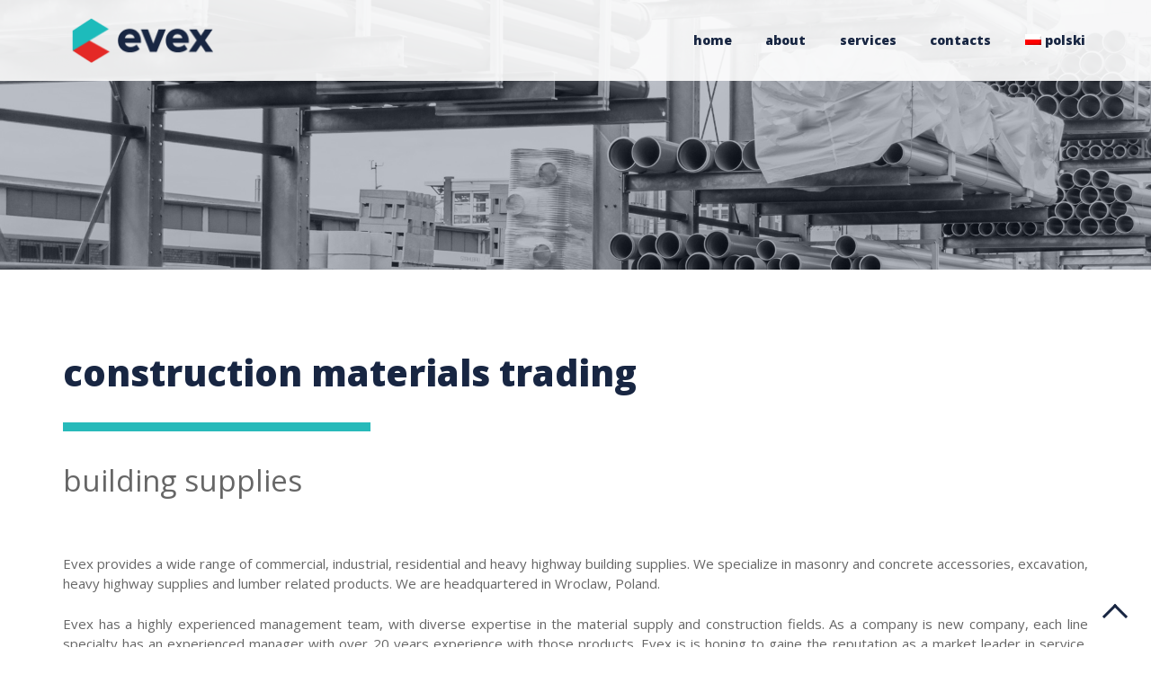

--- FILE ---
content_type: text/html; charset=UTF-8
request_url: http://www.evex.solutions/construction-and-building-materials/construction-materials-trading/
body_size: 51679
content:
<!DOCTYPE html>
<html lang="en-US">
<head>
<meta charset="UTF-8">
<meta name="viewport" content="width=device-width, initial-scale=1">
<link rel="profile" href="http://gmpg.org/xfn/11">
<link rel="pingback" href="http://www.evex.solutions/xmlrpc.php">

<title>Construction materials trading &#8211; Evex Distribution Sp.z.o.o.</title>
<meta name='robots' content='max-image-preview:large' />
	<style>img:is([sizes="auto" i], [sizes^="auto," i]) { contain-intrinsic-size: 3000px 1500px }</style>
	<link rel="alternate" hreflang="en" href="http://www.evex.solutions/construction-and-building-materials/construction-materials-trading/" />
<link rel="alternate" hreflang="pl" href="http://www.evex.solutions/pl/materialy-budowlane-i-budowlane/handel-materialami-budowlanymi/" />
<link rel='dns-prefetch' href='//fonts.googleapis.com' />
<link rel="alternate" type="application/rss+xml" title="Evex Distribution Sp.z.o.o. &raquo; Feed" href="http://www.evex.solutions/feed/" />
<link rel="alternate" type="application/rss+xml" title="Evex Distribution Sp.z.o.o. &raquo; Comments Feed" href="http://www.evex.solutions/comments/feed/" />
<script type="text/javascript">
/* <![CDATA[ */
window._wpemojiSettings = {"baseUrl":"https:\/\/s.w.org\/images\/core\/emoji\/16.0.1\/72x72\/","ext":".png","svgUrl":"https:\/\/s.w.org\/images\/core\/emoji\/16.0.1\/svg\/","svgExt":".svg","source":{"concatemoji":"http:\/\/www.evex.solutions\/wp-includes\/js\/wp-emoji-release.min.js?ver=6.8.3"}};
/*! This file is auto-generated */
!function(s,n){var o,i,e;function c(e){try{var t={supportTests:e,timestamp:(new Date).valueOf()};sessionStorage.setItem(o,JSON.stringify(t))}catch(e){}}function p(e,t,n){e.clearRect(0,0,e.canvas.width,e.canvas.height),e.fillText(t,0,0);var t=new Uint32Array(e.getImageData(0,0,e.canvas.width,e.canvas.height).data),a=(e.clearRect(0,0,e.canvas.width,e.canvas.height),e.fillText(n,0,0),new Uint32Array(e.getImageData(0,0,e.canvas.width,e.canvas.height).data));return t.every(function(e,t){return e===a[t]})}function u(e,t){e.clearRect(0,0,e.canvas.width,e.canvas.height),e.fillText(t,0,0);for(var n=e.getImageData(16,16,1,1),a=0;a<n.data.length;a++)if(0!==n.data[a])return!1;return!0}function f(e,t,n,a){switch(t){case"flag":return n(e,"\ud83c\udff3\ufe0f\u200d\u26a7\ufe0f","\ud83c\udff3\ufe0f\u200b\u26a7\ufe0f")?!1:!n(e,"\ud83c\udde8\ud83c\uddf6","\ud83c\udde8\u200b\ud83c\uddf6")&&!n(e,"\ud83c\udff4\udb40\udc67\udb40\udc62\udb40\udc65\udb40\udc6e\udb40\udc67\udb40\udc7f","\ud83c\udff4\u200b\udb40\udc67\u200b\udb40\udc62\u200b\udb40\udc65\u200b\udb40\udc6e\u200b\udb40\udc67\u200b\udb40\udc7f");case"emoji":return!a(e,"\ud83e\udedf")}return!1}function g(e,t,n,a){var r="undefined"!=typeof WorkerGlobalScope&&self instanceof WorkerGlobalScope?new OffscreenCanvas(300,150):s.createElement("canvas"),o=r.getContext("2d",{willReadFrequently:!0}),i=(o.textBaseline="top",o.font="600 32px Arial",{});return e.forEach(function(e){i[e]=t(o,e,n,a)}),i}function t(e){var t=s.createElement("script");t.src=e,t.defer=!0,s.head.appendChild(t)}"undefined"!=typeof Promise&&(o="wpEmojiSettingsSupports",i=["flag","emoji"],n.supports={everything:!0,everythingExceptFlag:!0},e=new Promise(function(e){s.addEventListener("DOMContentLoaded",e,{once:!0})}),new Promise(function(t){var n=function(){try{var e=JSON.parse(sessionStorage.getItem(o));if("object"==typeof e&&"number"==typeof e.timestamp&&(new Date).valueOf()<e.timestamp+604800&&"object"==typeof e.supportTests)return e.supportTests}catch(e){}return null}();if(!n){if("undefined"!=typeof Worker&&"undefined"!=typeof OffscreenCanvas&&"undefined"!=typeof URL&&URL.createObjectURL&&"undefined"!=typeof Blob)try{var e="postMessage("+g.toString()+"("+[JSON.stringify(i),f.toString(),p.toString(),u.toString()].join(",")+"));",a=new Blob([e],{type:"text/javascript"}),r=new Worker(URL.createObjectURL(a),{name:"wpTestEmojiSupports"});return void(r.onmessage=function(e){c(n=e.data),r.terminate(),t(n)})}catch(e){}c(n=g(i,f,p,u))}t(n)}).then(function(e){for(var t in e)n.supports[t]=e[t],n.supports.everything=n.supports.everything&&n.supports[t],"flag"!==t&&(n.supports.everythingExceptFlag=n.supports.everythingExceptFlag&&n.supports[t]);n.supports.everythingExceptFlag=n.supports.everythingExceptFlag&&!n.supports.flag,n.DOMReady=!1,n.readyCallback=function(){n.DOMReady=!0}}).then(function(){return e}).then(function(){var e;n.supports.everything||(n.readyCallback(),(e=n.source||{}).concatemoji?t(e.concatemoji):e.wpemoji&&e.twemoji&&(t(e.twemoji),t(e.wpemoji)))}))}((window,document),window._wpemojiSettings);
/* ]]> */
</script>
<style id='wp-emoji-styles-inline-css' type='text/css'>

	img.wp-smiley, img.emoji {
		display: inline !important;
		border: none !important;
		box-shadow: none !important;
		height: 1em !important;
		width: 1em !important;
		margin: 0 0.07em !important;
		vertical-align: -0.1em !important;
		background: none !important;
		padding: 0 !important;
	}
</style>
<link rel='stylesheet' id='wp-block-library-css' href='http://www.evex.solutions/wp-includes/css/dist/block-library/style.min.css?ver=6.8.3' type='text/css' media='all' />
<style id='classic-theme-styles-inline-css' type='text/css'>
/*! This file is auto-generated */
.wp-block-button__link{color:#fff;background-color:#32373c;border-radius:9999px;box-shadow:none;text-decoration:none;padding:calc(.667em + 2px) calc(1.333em + 2px);font-size:1.125em}.wp-block-file__button{background:#32373c;color:#fff;text-decoration:none}
</style>
<style id='global-styles-inline-css' type='text/css'>
:root{--wp--preset--aspect-ratio--square: 1;--wp--preset--aspect-ratio--4-3: 4/3;--wp--preset--aspect-ratio--3-4: 3/4;--wp--preset--aspect-ratio--3-2: 3/2;--wp--preset--aspect-ratio--2-3: 2/3;--wp--preset--aspect-ratio--16-9: 16/9;--wp--preset--aspect-ratio--9-16: 9/16;--wp--preset--color--black: #000000;--wp--preset--color--cyan-bluish-gray: #abb8c3;--wp--preset--color--white: #ffffff;--wp--preset--color--pale-pink: #f78da7;--wp--preset--color--vivid-red: #cf2e2e;--wp--preset--color--luminous-vivid-orange: #ff6900;--wp--preset--color--luminous-vivid-amber: #fcb900;--wp--preset--color--light-green-cyan: #7bdcb5;--wp--preset--color--vivid-green-cyan: #00d084;--wp--preset--color--pale-cyan-blue: #8ed1fc;--wp--preset--color--vivid-cyan-blue: #0693e3;--wp--preset--color--vivid-purple: #9b51e0;--wp--preset--gradient--vivid-cyan-blue-to-vivid-purple: linear-gradient(135deg,rgba(6,147,227,1) 0%,rgb(155,81,224) 100%);--wp--preset--gradient--light-green-cyan-to-vivid-green-cyan: linear-gradient(135deg,rgb(122,220,180) 0%,rgb(0,208,130) 100%);--wp--preset--gradient--luminous-vivid-amber-to-luminous-vivid-orange: linear-gradient(135deg,rgba(252,185,0,1) 0%,rgba(255,105,0,1) 100%);--wp--preset--gradient--luminous-vivid-orange-to-vivid-red: linear-gradient(135deg,rgba(255,105,0,1) 0%,rgb(207,46,46) 100%);--wp--preset--gradient--very-light-gray-to-cyan-bluish-gray: linear-gradient(135deg,rgb(238,238,238) 0%,rgb(169,184,195) 100%);--wp--preset--gradient--cool-to-warm-spectrum: linear-gradient(135deg,rgb(74,234,220) 0%,rgb(151,120,209) 20%,rgb(207,42,186) 40%,rgb(238,44,130) 60%,rgb(251,105,98) 80%,rgb(254,248,76) 100%);--wp--preset--gradient--blush-light-purple: linear-gradient(135deg,rgb(255,206,236) 0%,rgb(152,150,240) 100%);--wp--preset--gradient--blush-bordeaux: linear-gradient(135deg,rgb(254,205,165) 0%,rgb(254,45,45) 50%,rgb(107,0,62) 100%);--wp--preset--gradient--luminous-dusk: linear-gradient(135deg,rgb(255,203,112) 0%,rgb(199,81,192) 50%,rgb(65,88,208) 100%);--wp--preset--gradient--pale-ocean: linear-gradient(135deg,rgb(255,245,203) 0%,rgb(182,227,212) 50%,rgb(51,167,181) 100%);--wp--preset--gradient--electric-grass: linear-gradient(135deg,rgb(202,248,128) 0%,rgb(113,206,126) 100%);--wp--preset--gradient--midnight: linear-gradient(135deg,rgb(2,3,129) 0%,rgb(40,116,252) 100%);--wp--preset--font-size--small: 13px;--wp--preset--font-size--medium: 20px;--wp--preset--font-size--large: 36px;--wp--preset--font-size--x-large: 42px;--wp--preset--spacing--20: 0.44rem;--wp--preset--spacing--30: 0.67rem;--wp--preset--spacing--40: 1rem;--wp--preset--spacing--50: 1.5rem;--wp--preset--spacing--60: 2.25rem;--wp--preset--spacing--70: 3.38rem;--wp--preset--spacing--80: 5.06rem;--wp--preset--shadow--natural: 6px 6px 9px rgba(0, 0, 0, 0.2);--wp--preset--shadow--deep: 12px 12px 50px rgba(0, 0, 0, 0.4);--wp--preset--shadow--sharp: 6px 6px 0px rgba(0, 0, 0, 0.2);--wp--preset--shadow--outlined: 6px 6px 0px -3px rgba(255, 255, 255, 1), 6px 6px rgba(0, 0, 0, 1);--wp--preset--shadow--crisp: 6px 6px 0px rgba(0, 0, 0, 1);}:where(.is-layout-flex){gap: 0.5em;}:where(.is-layout-grid){gap: 0.5em;}body .is-layout-flex{display: flex;}.is-layout-flex{flex-wrap: wrap;align-items: center;}.is-layout-flex > :is(*, div){margin: 0;}body .is-layout-grid{display: grid;}.is-layout-grid > :is(*, div){margin: 0;}:where(.wp-block-columns.is-layout-flex){gap: 2em;}:where(.wp-block-columns.is-layout-grid){gap: 2em;}:where(.wp-block-post-template.is-layout-flex){gap: 1.25em;}:where(.wp-block-post-template.is-layout-grid){gap: 1.25em;}.has-black-color{color: var(--wp--preset--color--black) !important;}.has-cyan-bluish-gray-color{color: var(--wp--preset--color--cyan-bluish-gray) !important;}.has-white-color{color: var(--wp--preset--color--white) !important;}.has-pale-pink-color{color: var(--wp--preset--color--pale-pink) !important;}.has-vivid-red-color{color: var(--wp--preset--color--vivid-red) !important;}.has-luminous-vivid-orange-color{color: var(--wp--preset--color--luminous-vivid-orange) !important;}.has-luminous-vivid-amber-color{color: var(--wp--preset--color--luminous-vivid-amber) !important;}.has-light-green-cyan-color{color: var(--wp--preset--color--light-green-cyan) !important;}.has-vivid-green-cyan-color{color: var(--wp--preset--color--vivid-green-cyan) !important;}.has-pale-cyan-blue-color{color: var(--wp--preset--color--pale-cyan-blue) !important;}.has-vivid-cyan-blue-color{color: var(--wp--preset--color--vivid-cyan-blue) !important;}.has-vivid-purple-color{color: var(--wp--preset--color--vivid-purple) !important;}.has-black-background-color{background-color: var(--wp--preset--color--black) !important;}.has-cyan-bluish-gray-background-color{background-color: var(--wp--preset--color--cyan-bluish-gray) !important;}.has-white-background-color{background-color: var(--wp--preset--color--white) !important;}.has-pale-pink-background-color{background-color: var(--wp--preset--color--pale-pink) !important;}.has-vivid-red-background-color{background-color: var(--wp--preset--color--vivid-red) !important;}.has-luminous-vivid-orange-background-color{background-color: var(--wp--preset--color--luminous-vivid-orange) !important;}.has-luminous-vivid-amber-background-color{background-color: var(--wp--preset--color--luminous-vivid-amber) !important;}.has-light-green-cyan-background-color{background-color: var(--wp--preset--color--light-green-cyan) !important;}.has-vivid-green-cyan-background-color{background-color: var(--wp--preset--color--vivid-green-cyan) !important;}.has-pale-cyan-blue-background-color{background-color: var(--wp--preset--color--pale-cyan-blue) !important;}.has-vivid-cyan-blue-background-color{background-color: var(--wp--preset--color--vivid-cyan-blue) !important;}.has-vivid-purple-background-color{background-color: var(--wp--preset--color--vivid-purple) !important;}.has-black-border-color{border-color: var(--wp--preset--color--black) !important;}.has-cyan-bluish-gray-border-color{border-color: var(--wp--preset--color--cyan-bluish-gray) !important;}.has-white-border-color{border-color: var(--wp--preset--color--white) !important;}.has-pale-pink-border-color{border-color: var(--wp--preset--color--pale-pink) !important;}.has-vivid-red-border-color{border-color: var(--wp--preset--color--vivid-red) !important;}.has-luminous-vivid-orange-border-color{border-color: var(--wp--preset--color--luminous-vivid-orange) !important;}.has-luminous-vivid-amber-border-color{border-color: var(--wp--preset--color--luminous-vivid-amber) !important;}.has-light-green-cyan-border-color{border-color: var(--wp--preset--color--light-green-cyan) !important;}.has-vivid-green-cyan-border-color{border-color: var(--wp--preset--color--vivid-green-cyan) !important;}.has-pale-cyan-blue-border-color{border-color: var(--wp--preset--color--pale-cyan-blue) !important;}.has-vivid-cyan-blue-border-color{border-color: var(--wp--preset--color--vivid-cyan-blue) !important;}.has-vivid-purple-border-color{border-color: var(--wp--preset--color--vivid-purple) !important;}.has-vivid-cyan-blue-to-vivid-purple-gradient-background{background: var(--wp--preset--gradient--vivid-cyan-blue-to-vivid-purple) !important;}.has-light-green-cyan-to-vivid-green-cyan-gradient-background{background: var(--wp--preset--gradient--light-green-cyan-to-vivid-green-cyan) !important;}.has-luminous-vivid-amber-to-luminous-vivid-orange-gradient-background{background: var(--wp--preset--gradient--luminous-vivid-amber-to-luminous-vivid-orange) !important;}.has-luminous-vivid-orange-to-vivid-red-gradient-background{background: var(--wp--preset--gradient--luminous-vivid-orange-to-vivid-red) !important;}.has-very-light-gray-to-cyan-bluish-gray-gradient-background{background: var(--wp--preset--gradient--very-light-gray-to-cyan-bluish-gray) !important;}.has-cool-to-warm-spectrum-gradient-background{background: var(--wp--preset--gradient--cool-to-warm-spectrum) !important;}.has-blush-light-purple-gradient-background{background: var(--wp--preset--gradient--blush-light-purple) !important;}.has-blush-bordeaux-gradient-background{background: var(--wp--preset--gradient--blush-bordeaux) !important;}.has-luminous-dusk-gradient-background{background: var(--wp--preset--gradient--luminous-dusk) !important;}.has-pale-ocean-gradient-background{background: var(--wp--preset--gradient--pale-ocean) !important;}.has-electric-grass-gradient-background{background: var(--wp--preset--gradient--electric-grass) !important;}.has-midnight-gradient-background{background: var(--wp--preset--gradient--midnight) !important;}.has-small-font-size{font-size: var(--wp--preset--font-size--small) !important;}.has-medium-font-size{font-size: var(--wp--preset--font-size--medium) !important;}.has-large-font-size{font-size: var(--wp--preset--font-size--large) !important;}.has-x-large-font-size{font-size: var(--wp--preset--font-size--x-large) !important;}
:where(.wp-block-post-template.is-layout-flex){gap: 1.25em;}:where(.wp-block-post-template.is-layout-grid){gap: 1.25em;}
:where(.wp-block-columns.is-layout-flex){gap: 2em;}:where(.wp-block-columns.is-layout-grid){gap: 2em;}
:root :where(.wp-block-pullquote){font-size: 1.5em;line-height: 1.6;}
</style>
<link rel='stylesheet' id='contact-form-7-css' href='http://www.evex.solutions/wp-content/plugins/contact-form-7/includes/css/styles.css?ver=5.7.6' type='text/css' media='all' />
<link rel='stylesheet' id='wpml-menu-item-0-css' href='//www.evex.solutions/wp-content/plugins/sitepress-multilingual-cms/templates/language-switchers/menu-item/style.css?ver=1' type='text/css' media='all' />
<link rel='stylesheet' id='bober-parent-style-css' href='http://www.evex.solutions/wp-content/themes/bober/style.css?ver=6.8.3' type='text/css' media='all' />
<link rel='stylesheet' id='bober-style-css' href='http://www.evex.solutions/wp-content/themes/bober_child/style.css?ver=6.8.3' type='text/css' media='all' />
<style id='bober-style-inline-css' type='text/css'>
.blog .post, .blog .nav-links, .archive .post, .archive .nav-links, .search .post, .search .nav-links{margin-bottom:40px;}.blog .post:first-child{margin-top:40px;}.b_to_top-wrap{border-radius:30px;}.b_site__header a{color:#182642;}.b_site__header .current-menu-item > a, .b_site__header a.b_page-section-link, .b_site__header .current-menu-ancestor:not(.mpc-mega-menu-col) > a, .b_site__header a:hover{color:#27baba;}.b_site__header.b_floating a{color:#182642;}.b_site__header.b_floating .current-menu-item > a, .b_site__header.b_floating a.b_page-section-link, .b_site__header.b_floating .current-menu-ancestor:not(.mpc-mega-menu-col) > a, .b_site__header.b_floating a:hover{color:#27baba;}html:not(.b_mobile) .b_site__navigation .sub-menu a{color:#182642;}html:not(.b_mobile) .b_site__navigation .sub-menu .current-menu-item > a, html:not(.b_mobile) .b_site__header .sub-menu a.b_page-section-link, html:not(.b_mobile) .b_site__navigation .sub-menu .current-menu-ancestor:not(.mpc-mega-menu-col) > a, html:not(.b_mobile) .b_site__navigation .sub-menu a:hover, html:not(.b_mobile) .b_site__navigation > .mpc-menu > .menu-item:not(.mpc-mega-menu) .sub-menu .menu-item:not(.mpc-mega-menu-col):hover > a{color:#ffffff;}html:not(.b_mobile) .b_site__navigation .mpc-mega-menu-col a{color:#555555;}html:not(.b_mobile) .b_site__navigation .mpc-mega-menu-col .current-menu-item > a, html:not(.b_mobile) .b_site__header .mpc-mega-menu-col a.b_page-section-link, html:not(.b_mobile) .b_site__navigation .mpc-mega-menu-col .current-menu-ancestor:not(.mpc-mega-menu-col) > a, html:not(.b_mobile) .b_site__navigation .mpc-mega-menu-col a:hover{color:#e2b10d;}html:not(.b_mobile) .mpc-menu > .menu-item:not(.mpc-mega-menu) .sub-menu .menu-item:hover, html:not(.b_mobile) .mpc-menu > .menu-item:not(.mpc-mega-menu) .sub-menu .menu-item.current-menu-item, html:not(.b_mobile) .mpc-menu > .menu-item:not(.mpc-mega-menu) .sub-menu .menu-item.current-menu-ancestor{background-color:#27baba;}.b_mobile .b_site__header a{color:#182642;}.b_icon--menu, .b_icon--search:before, .b_icon--search:after{background:#182642;}.b_icon--search{border-color:#182642;}.b_mobile .b_site__header .current-menu-item > a, .b_mobile .b_site__header a.b_page-section-link, .b_mobile .b_site__header .current-menu-ancestor:not(.mpc-mega-menu-col) > a, .b_mobile .b_site__header a:hover{color:#27baba;}.b_active .b_icon--menu, .b_active .b_icon--search:before, .b_active .b_icon--search:after{background:#27baba;}.b_active .b_icon--search{border-color:#27baba;}.b_mobile .b_site__navigation .sub-menu a{color:#182642;}.b_mobile .b_site__navigation .sub-menu .current-menu-item > a, .b_mobile .b_site__header .sub-menu a.b_page-section-link, .b_mobile .b_site__navigation .sub-menu .current-menu-ancestor:not(.mpc-mega-menu-col) > a, .b_mobile .b_site__navigation .sub-menu a:hover{color:#27baba;}.b_site__search ::-webkit-input-placeholder{color:#ffffff;}.b_site__search ::-moz-placeholder{color:#ffffff;}.b_site__search :-ms-input-placeholder{color:#ffffff;}.b_body.woocommerce .products .product .star-rating{font-size:16px;}.b_body.woocommerce .products .product .star-rating{margin-left:auto;margin-right:auto;}
</style>
<link rel='stylesheet' id='js_composer_front-css' href='http://www.evex.solutions/wp-content/plugins/js_composer/assets/css/js_composer.min.css?ver=5.5.2' type='text/css' media='all' />
<link rel='stylesheet' id='mpc-massive-style-css' href='http://www.evex.solutions/wp-content/plugins/mpc-massive/assets/css/mpc-styles.css?ver=6.8.3' type='text/css' media='all' />
<link rel='stylesheet' id='redux-google-fonts-mpc_bober-css' href='http://fonts.googleapis.com/css?family=Open+Sans%3A400%2C800%7COswald%3A700%7CRaleway%3A400%2C600%2C700&#038;subset=latin&#038;ver=6.8.3' type='text/css' media='all' />
<script type="text/javascript" src="http://www.evex.solutions/wp-includes/js/jquery/jquery.min.js?ver=3.7.1" id="jquery-core-js"></script>
<script type="text/javascript" src="http://www.evex.solutions/wp-includes/js/jquery/jquery-migrate.min.js?ver=3.4.1" id="jquery-migrate-js"></script>
<link rel="https://api.w.org/" href="http://www.evex.solutions/wp-json/" /><link rel="alternate" title="JSON" type="application/json" href="http://www.evex.solutions/wp-json/wp/v2/pages/156" /><link rel="EditURI" type="application/rsd+xml" title="RSD" href="http://www.evex.solutions/xmlrpc.php?rsd" />
<meta name="generator" content="WordPress 6.8.3" />
<link rel="canonical" href="http://www.evex.solutions/construction-and-building-materials/construction-materials-trading/" />
<link rel='shortlink' href='http://www.evex.solutions/?p=156' />
<link rel="alternate" title="oEmbed (JSON)" type="application/json+oembed" href="http://www.evex.solutions/wp-json/oembed/1.0/embed?url=http%3A%2F%2Fwww.evex.solutions%2Fconstruction-and-building-materials%2Fconstruction-materials-trading%2F" />
<link rel="alternate" title="oEmbed (XML)" type="text/xml+oembed" href="http://www.evex.solutions/wp-json/oembed/1.0/embed?url=http%3A%2F%2Fwww.evex.solutions%2Fconstruction-and-building-materials%2Fconstruction-materials-trading%2F&#038;format=xml" />
<meta name="generator" content="WPML ver:4.0.4 stt:1,41;" />
<style type="text/css">.recentcomments a{display:inline !important;padding:0 !important;margin:0 !important;}</style><meta name="generator" content="Powered by WPBakery Page Builder - drag and drop page builder for WordPress."/>
<!--[if lte IE 9]><link rel="stylesheet" type="text/css" href="http://www.evex.solutions/wp-content/plugins/js_composer/assets/css/vc_lte_ie9.min.css" media="screen"><![endif]--><link rel="icon" href="http://www.evex.solutions/wp-content/uploads/2018/06/cropped-Evex-favicon-32x32.png" sizes="32x32" />
<link rel="icon" href="http://www.evex.solutions/wp-content/uploads/2018/06/cropped-Evex-favicon-192x192.png" sizes="192x192" />
<link rel="apple-touch-icon" href="http://www.evex.solutions/wp-content/uploads/2018/06/cropped-Evex-favicon-180x180.png" />
<meta name="msapplication-TileImage" content="http://www.evex.solutions/wp-content/uploads/2018/06/cropped-Evex-favicon-270x270.png" />
<style type="text/css" title="dynamic-css" class="options-output">body{font-family:"Open Sans";text-align:left;line-height:1.5;font-weight:400;font-style:normal;color:#666666;font-size:15px;}body h1, body h2, body h3, body h4, body h5, body h6{font-family:"Open Sans";text-align:left;text-transform:lowercase;font-weight:800;font-style:normal;color:#182642;}body h1{text-transform:lowercase;line-height:1.1;font-size:45px;}body h2{text-transform:lowercase;line-height:1.1;font-size:40px;}body h3{text-transform:lowercase;line-height:1.1;font-size:35px;}body h4{text-transform:lowercase;line-height:1.1;font-size:30px;}body h5{text-transform:lowercase;line-height:1.1;font-size:25px;}body h6{text-transform:lowercase;line-height:1.1;font-size:20px;}body a,.widget .sub-menu a{font-family:"Open Sans";text-transform:none;font-weight:400;font-style:normal;}body a,input[type="submit"]{color:#27baba;}body a:hover,input[type="submit"]:hover{color:#e32b26;}.b_site.b_background--default{background-color:#ffffff;}body.b_background--default{background-color:#ffffff;}.b_ajax{color:#333333;}.b_ajax.b_background--default{background-color:#ffffff;}.b_site__header{padding-top:5px;padding-right:0;padding-bottom:5px;padding-left:0;}.b_site__header,.b_site__header a,.b_logo-wrap,.b_site__header .b_logo.b_logo--image{font-family:"Open Sans";text-align:left;text-transform:lowercase;line-height:4;font-weight:800;font-style:normal;color:#182642;font-size:14px;}.b_site__header.b_background--default{background-color:rgba(255,255,255,0.9);}.b_site__header.b_floating.b_background-sticky--default{background-color:rgba(255,255,255,0.9);}.b_logo{padding-top:15px;padding-right:15px;padding-bottom:15px;padding-left:10px;}.b_site__navigation{padding-top:0;padding-right:0;padding-bottom:0;padding-left:0;}.b_site__navigation > .mpc-menu > li > a{padding-top:.5em;padding-right:1.2em;padding-bottom:.55em;padding-left:1.2em;}.mpc-menu > .menu-item:before{color:#d8d8d8;}.b_floating .mpc-menu > .menu-item:before{color:#d8d8d8;}.mpc-mega-menu-col:after{background:transparent;}html:not(.b_mobile) .mpc-menu > .menu-item:not(.mpc-mega-menu) .sub-menu .menu-item{border-bottom-color:#f0f0f0;}.sub-menu,.sub-menu a{font-family:"Open Sans";text-align:left;line-height:2.5;font-weight:800;font-style:normal;color:#182642;font-size:14px;}.sub-menu .mpc-menu-description{font-family:"Open Sans";text-align:left;line-height:1;font-weight:800;font-style:normal;color:#182642;font-size:12px;}html:not(.b_mobile) .b_site__navigation .mpc-mega-menu .mpc-mega-menu-col > a{font-family:"Open Sans";text-align:left;line-height:1.5;font-weight:800;font-style:normal;color:#555555;font-size:16px;}.menu-item .mpc-menu-icon, .menu-item .mpc-menu-icon-spacer{line-height:2;font-size:16px;}.b_background--default .sub-menu,.b_background--default .mpc-mega-menu-wrap{background-color:#ffffff;}.b_site__footer{padding-top:0;padding-right:0;padding-bottom:0;padding-left:0;}.b_site__footer{font-family:"Open Sans";line-height:2;font-weight:400;font-style:normal;color:#ffffff;font-size:14px;}.b_site__footer a{color:#27baba;}.b_site__footer a:hover{color:#e32b26;}.b_site__footer.b_background--default{background-color:#182642;}.b_site__footer .b_widgets-wrap{padding-top:1.5em;padding-right:0;padding-bottom:1em;padding-left:0;}.b_widgets .b_widget__title{font-family:Oswald;text-align:left;line-height:1.5;font-weight:700;font-style:normal;color:#ffffff;font-size:21px;}.b_widgets .b_widget__text{font-family:Raleway;text-align:left;line-height:1.7;font-weight:400;font-style:normal;color:#888888;font-size:14px;}.b_copyrights{padding-top:1em;padding-right:0;padding-bottom:1em;padding-left:0;}.b_copyrights,.b_copyrights a{font-family:"Open Sans";text-align:center;text-transform:none;line-height:1.1;font-weight:400;font-style:normal;color:#ffffff;font-size:12px;}.b_copyrights.b_background--default{background-color:#27baba;}.b_to_top-wrap{padding-top:1em;padding-right:1em;padding-bottom:1em;padding-left:1em;}.b_to_top-wrap{margin-top:1em;margin-right:1em;margin-bottom:1em;margin-left:1em;}.b_to_top-wrap{border-top:0px solid #f3f3f3;border-bottom:0px solid #f3f3f3;border-left:0px solid #f3f3f3;border-right:0px solid #f3f3f3;}.b_to_top__arrow{color:#182642;}.b_to_top-wrap.b_background--default{background-color:rgba(255,255,255,0.2);}.b_sidebar{padding-top:1.5em;padding-right:1.5em;padding-bottom:1.5em;padding-left:1.5em;}.b_sidebar .b_widget__title,.b_site__main .widget .widgettitle{line-height:1;}.b_sidebar .b_widget__text,.b_site__main .widget,.b_sidebar a,.b_site__main .widget a,.widget .sub-menu a{line-height:1;}.b_site .b_sidebar a,.b_site__main .widget a,.widget .sub-menu a{color:#333333;}.b_site .b_sidebar a:hover,.b_site__main .widget a:hover,.widget .sub-menu a:hover{color:#0484A9;}.b_sidebar.b_background--default{background-color:#ffffff;}.blog .b_entry__content-wrap,.blog .nav-links a,.archive .b_entry__content-wrap,.archive .nav-links a,.search .b_entry__content-wrap,.search .nav-links a{padding-top:2em;padding-right:2em;padding-bottom:2em;padding-left:2em;}.blog .b_entry__content-wrap, .blog .nav-links a, .archive .b_entry__content-wrap, .archive .nav-links a, .search .b_entry__content-wrap, .search .nav-links a{background:#ffffff;}.b_body.woocommerce-page .input-text, .b_body.woocommerce-page .button:not(.add_to_cart_button):not(.single_add_to_cart_button), .b_body.woocommerce-page .orderby{border-top:1px solid #f1f1f1;border-bottom:1px solid #f1f1f1;border-left:1px solid #f1f1f1;border-right:1px solid #f1f1f1;}.b_body.woocommerce-page .input-text, .b_body.woocommerce-page .button, .b_body.woocommerce-page .orderby{padding-top:.5em;padding-right:.5em;padding-bottom:.5em;padding-left:.5em;}.woocommerce #respond input#submit, .woocommerce a.button, .woocommerce button.button, .woocommerce input.button, .woocommerce #respond input#submit.alt:hover, .woocommerce a.button.alt:hover, .woocommerce button.button.alt:hover, .woocommerce input.button.alt:hover{color:#333333;}.woocommerce #respond input#submit:hover, .woocommerce a.button:hover, .woocommerce button.button:hover, .woocommerce input.button:hover, .woocommerce #respond input#submit.alt, .woocommerce a.button.alt, .woocommerce button.button.alt, .woocommerce input.button.alt{color:#ffffff;}.woocommerce #respond input#submit, .woocommerce a.button, .woocommerce button.button, .woocommerce input.button, .woocommerce #respond input#submit.alt:hover, .woocommerce a.button.alt:hover, .woocommerce button.button.alt:hover, .woocommerce input.button.alt:hover{background:#f3f3f3;}.woocommerce #respond input#submit:hover, .woocommerce a.button:hover, .woocommerce button.button:hover, .woocommerce input.button:hover, .woocommerce #respond input#submit.alt, .woocommerce a.button.alt, .woocommerce button.button.alt, .woocommerce input.button.alt{background:#F3A86E;}.woocommerce .product.product .onsale, .woocommerce .b_wc-new-badge{font-family:Raleway;text-align:center;text-transform:uppercase;font-weight:600;font-style:normal;font-size:14px;}.woocommerce .b_wc-new-badge{color:#ffffff;}.woocommerce .product.product .onsale{color:#ffffff;}.woocommerce .b_wc-new-badge{background:#414141;}.woocommerce .product.product .onsale{background:#F3A86E;}.b_body.woocommerce .woocommerce-breadcrumb, .b_body.woocommerce .woocommerce-breadcrumb a{font-family:Raleway;text-transform:uppercase;line-height:1.5;font-weight:700;font-style:normal;color:#333333;font-size:24px;}.b_body.woocommerce .woocommerce-breadcrumb a{color:#F3A86E;}.b_body.woocommerce .products .product h3{font-family:Raleway;text-align:center;line-height:2;font-weight:700;font-style:normal;color:#333333;font-size:16px;}.b_body.woocommerce .products .product .price{font-family:Raleway;text-align:center;line-height:2;font-weight:700;font-style:normal;color:#333333;font-size:18px;}.b_body.woocommerce .products .product .star-rating{color:#F3A86E;}.woocommerce .products .product{background-color:#f9f9f9;}.woocommerce .products .add_to_cart_button{font-family:Raleway;text-align:center;text-transform:uppercase;line-height:2;font-weight:600;font-style:normal;color:#333333;font-size:14px;}.woocommerce .products .add_to_cart_button{background-color:#f3f3f3;}.woocommerce .products .add_to_cart_button:hover{background-color:#f9f9f9;}.b_body.woocommerce .woocommerce-pagination ul li span, .b_body.woocommerce .woocommerce-pagination ul li a{font-family:Raleway;text-align:center;text-transform:uppercase;line-height:2;font-weight:600;font-style:normal;font-size:18px;}.b_body.woocommerce.single-product .woocommerce-breadcrumb, .b_body.woocommerce.single-product .woocommerce-breadcrumb a{font-family:Raleway;text-transform:uppercase;line-height:1.5;font-weight:700;font-style:normal;color:#333333;font-size:18px;}.b_body.woocommerce.single-product .woocommerce-breadcrumb a{color:#F3A86E;}.b_body.woocommerce.single-product .product h1{font-family:Raleway;line-height:2;font-weight:700;font-style:normal;color:#333333;font-size:32px;}.b_body.woocommerce.single-product .product .price{font-family:Raleway;line-height:2;font-weight:700;font-style:normal;color:#333333;font-size:18px;}.b_body.woocommerce.single-product .product .star-rating{color:#F3A86E;}.b_mobile .b_logo{padding-top:0;padding-right:0;padding-bottom:0;padding-left:0;}.b_mobile .b_site__header{padding-top:1em;padding-right:0;padding-bottom:1em;padding-left:0;}.b_mobile .b_site__header,.b_mobile .b_site__header a,.b_mobile .b_logo-wrap{font-family:"Open Sans";text-align:left;text-transform:none;line-height:2;font-weight:800;font-style:normal;color:#182642;font-size:18px;}.b_mobile .b_site__header.b_background--default,.b_background--default .b_site__search,.b_mobile .b_background--default .b_site__navigation{background-color:#ffffff;}.b_mobile .b_background--default .b_site__navigation{padding-top:1em;padding-right:0;padding-bottom:1em;padding-left:0;}.b_mobile .b_site__navigation > .mpc-menu > li > a{padding-top:0;padding-right:1.5em;padding-bottom:0;padding-left:1.5em;}.b_mobile .b_site__navigation .sub-menu a,.b_mobile .mpc-menu-custom-content{padding-top:0;padding-right:1.5em;padding-bottom:0;padding-left:1.5em;}.b_mobile .b_site__navigation > .mpc-menu > li > a{border-bottom:1px solid #f0f0f0;}.b_mobile .b_site__navigation a,.b_mobile .sub-menu,.b_mobile .sub-menu a{font-family:"Open Sans";line-height:3;font-weight:800;font-style:normal;color:#182642;font-size:16px;}.b_mobile .sub-menu .mpc-menu-description{font-family:"Open Sans";line-height:1.25;font-weight:800;font-style:normal;color:#182642;}.b_mobile .b_site__navigation .mpc-mega-menu .mpc-mega-menu-col > a{font-family:"Open Sans";line-height:3;font-weight:800;font-style:normal;color:#ffffff;font-size:16px;}.b_mobile .b_background--default.mpc-menu,.b_mobile .b_background--default.mpc-menu,.b_mobile .b_background--default .b_navigation-toggle.b_active,.b_mobile .b_background--default .b_site__navigation{background-color:#ffffff;}.b_mobile .b_background--default .sub-menu,.b_mobile .b_background--default .mpc-mega-menu-wrap{background-color:#ffffff;}.b_mobile .b_background--default .mpc-menu a.b_active{background-color:#ffffff;}.b_site__search{padding-top:1em;padding-right:1.5em;padding-bottom:1em;padding-left:1.5em;}.b_site__search .search-field{background-color:#333333;}.b_site__search .search-field{color:#ffffff;}.b_background--default .b_site__search,.b_background--default .b_search-toggle.b_active{background-color:#333333;}</style><style type="text/css" data-type="vc_shortcodes-custom-css">.vc_custom_1530084081970{margin-bottom: 0px !important;}.vc_custom_1530083923592{margin-bottom: 35px !important;}</style><noscript><style type="text/css"> .wpb_animate_when_almost_visible { opacity: 1; }</style></noscript>
	<style>                    /* Check, verify and add to MA/Bober */
* {
	-webkit-font-smoothing: antialiased;
}

/*Temp*/
.mpc-nav__arrow:focus {
    outline: none;
}

/* Verify and include in Massive Addons */ 
.mpc-separator.mpc-separator--top { top: -1px !important; }
.mpc-separator.mpc-separator--bottom { bottom: -1px !important; }

a:hover .mpc-menu-buy-now {
    background: #f59448;
}

.b_mobile .sub-menu .mpc-menu-icon {
    line-height: 2.8;
}

@media only screen and (max-width: 992px) {
    .mpc-menu-custom-content {display:none !important;}
}
@media only screen and (max-width: 1199px) {
    .menu-item-254,
    .b_tagline {display:none !important;}
}

body .mpc-feature-list ul li {
    margin-bottom: 0.5em!important;
}
body .mpc-feature-list h5 { margin-top: 0!important; margin-bottom: 20px!important; }

@media screen and (max-width: 1199px) {
    .mpc-test-drive {
        display: none;
    }
}                </style>

</head>

<body class="wp-singular page-template-default page page-id-156 page-child parent-pageid-234 wp-theme-bober wp-child-theme-bober_child b_body b_display--fullwidth b_sidebar--none wpb-js-composer js-comp-ver-5.5.2 vc_responsive">
<div id="b_back_to_top__anchor"></div>
	<div id="b_ajax" class="b_ajax b_background--default"><div><span></span><span></span><span></span></div></div>
<div id="b_site" class="hfeed b_site b_layout b_fake-ajax b_background--default">
	<a class="skip-link screen-reader-text" href="#b_site_content">Skip to content</a>

	
	
<header id="b_site_header" class="b_site__header b_style--style1 b_float  b_float b_background--default b_background-sticky--default" style="margin-top:0px;border-bottom-width:0px;" role="banner">
	<div class="b_layout__block">
		<div class="b_style-wrap">

			<a id="b_navigation_toggle" href="#" class="b_navigation-toggle"><span class="b_icon--menu"></span></a>

			<div class="b_logo-wrap--mobile">
				<h2 class="b_logo b_logo--mobile b_logo--image"><a href="http://www.evex.solutions/" rel="home"><img src="http://www.evex.solutions/wp-content/uploads/2018/06/Evex-favicon.png" width="512" height="512" style="height:56px;width:auto;" /></a></h2>
			</div><!-- .b_logo-wrap--mobile -->

							<div class="b_logo-wrap">
											<h2 class="b_logo b_logo--image"><a href="http://www.evex.solutions/" rel="home"><img src="http://www.evex.solutions/wp-content/uploads/2018/06/Evex_logo.png" width="320" height="102" style="height:50px;width:auto;" /></a></h2>
														</div><!-- .b_logo-wrap -->
			

			<nav id="b_site_navigation" class="b_site__navigation b_stick-to-top b_background--default" role="navigation">
				<ul id="primary-menu" class="mpc-menu b_background--default"><li id="menu-item-34" class="menu-item menu-item-type-post_type menu-item-object-page menu-item-home menu-item-34"><a href="http://www.evex.solutions/"><span class="mpc-menu-label">home</span><span class="mpc-submenu-icon"></span></a></li>
<li id="menu-item-289" class="menu-item menu-item-type-post_type menu-item-object-page menu-item-289"><a href="http://www.evex.solutions/about-us/"><span class="mpc-menu-label">about</span><span class="mpc-submenu-icon"></span></a></li>
<li id="menu-item-36" class="menu-item menu-item-type-custom menu-item-object-custom menu-item-has-children menu-item-36"><a href="#"><span class="mpc-menu-label">services</span><span class="mpc-submenu-icon"></span></a>
<ul class="sub-menu">
	<li id="menu-item-273" class="menu-item menu-item-type-post_type menu-item-object-page current-page-ancestor menu-item-273" data-width="300"><a href="http://www.evex.solutions/construction-and-building-materials/" data-width="300"><span class="mpc-menu-label">Construction and building materials</span><span class="mpc-submenu-icon"></span></a></li>
	<li id="menu-item-272" class="menu-item menu-item-type-post_type menu-item-object-page menu-item-272" data-width="300"><a href="http://www.evex.solutions/legal-solutions/" data-width="300"><span class="mpc-menu-label">Legal solutions</span><span class="mpc-submenu-icon"></span></a></li>
</ul>
</li>
<li id="menu-item-334" class="menu-item menu-item-type-post_type menu-item-object-page menu-item-334"><a href="http://www.evex.solutions/contacts/"><span class="mpc-menu-label">Contacts</span><span class="mpc-submenu-icon"></span></a></li>
<li id="menu-item-wpml-ls-2-pl" class="menu-item wpml-ls-slot-2 wpml-ls-item wpml-ls-item-pl wpml-ls-menu-item wpml-ls-first-item wpml-ls-last-item menu-item-type-wpml_ls_menu_item menu-item-object-wpml_ls_menu_item menu-item-wpml-ls-2-pl"><a title="polski" href="http://www.evex.solutions/pl/materialy-budowlane-i-budowlane/handel-materialami-budowlanymi/"><span class="mpc-menu-label"><img class="wpml-ls-flag" src="http://www.evex.solutions/wp-content/plugins/sitepress-multilingual-cms/res/flags/pl.png" alt="pl" title="polski"><span class="wpml-ls-native">polski</span></span><span class="mpc-submenu-icon"></span></a></li>
</ul>			</nav><!-- #b_site_navigation -->
		</div>
	</div>
</header><!-- #b_site_header -->


	<div id="b_site_content" class="b_site__content">
		<div class="b_content clear">
			<div class="b_layout__block clear">

	<div id="b_primary" class="b_content-area">
		<main id="b_main" class="b_site__main" role="main">

			
				
<article id="post_156" class="post-156 page type-page status-publish hentry">
	
	<div class="b_entry__content">
		<div data-vc-full-width="true" data-vc-full-width-init="false" class="vc_row wpb_row vc_row-fluid mpc-row mpc-animation" data-row-id="mpc_row-8769820ea4c611a" data-animation-in="transition.fadeIn||1800||0||100"><div class="mpc-parallax-wrap"><div class="mpc-parallax mpc-parallax-style--fixed"></div></div><div class="mpc-overlay mpc-overlay--first" data-speed="25"></div><div class="wpb_column vc_column_container vc_col-sm-12 mpc-column" data-column-id="mpc_column-469820ea4c5f80"><div class="vc_column-inner "><div class="wpb_wrapper"><div class="vc_empty_space" style="height: 300px"><span class="vc_empty_space_inner"></span></div>
</div></div></div></div><div class="vc_row-full-width vc_clearfix"></div><div data-vc-full-width="true" data-vc-full-width-init="false" class="vc_row wpb_row vc_row-fluid vc_custom_1530084081970 mpc-row mpc-animation" data-row-id="mpc_row-6469820ea4c7f57" data-animation-in="transition.perspectiveLeftIn||1500||300||70"><div class="wpb_column vc_column_container vc_col-sm-12 mpc-column" data-column-id="mpc_column-6869820ea4c7e1d"><div class="vc_column-inner "><div class="wpb_wrapper"><div class="vc_empty_space" style="height: 60px"><span class="vc_empty_space_inner"></span></div>
<h2 style="text-align: left" class="vc_custom_heading">Construction materials trading</h2><div data-id="mpc_divider-3869820ea4c7671" class="mpc-divider-wrap"><div class="mpc-divider mpc-init mpc-align--left mpc-disable--left "><div class="mpc-divider__line mpc-side--left"><span></span></div><div class="mpc-divider__line mpc-side--right"><span></span></div></div></div><h3 style="font-size: 33px;color: #666666;text-align: left;font-family:Open Sans;font-weight:400;font-style:normal" class="vc_custom_heading">Building supplies</h3><div class="vc_empty_space" style="height: 15px"><span class="vc_empty_space_inner"></span></div>

	<div class="wpb_text_column wpb_content_element ">
		<div class="wpb_wrapper">
			<p class="p1" style="text-align: justify;"><span class="s1">Evex provides a wide range of commercial, industrial, residential and heavy highway building supplies. We specialize in masonry and concrete accessories, excavation, heavy highway supplies and lumber related products. We are headquartered in Wroclaw, Poland.</span></p>
<p class="p1" style="text-align: justify;"><span class="s1">Evex has a highly experienced management team, with diverse expertise in the material supply and construction fields. As a company is new company, each line specialty has an experienced manager with over 20 years experience with those products. Evex is is hoping to gaine the reputation as a market leader in service, product knowledge and competitive pricing. In addition, Evex has the ability to offer money saving advice and has key links to major suppliers with the right materials for your project.</span></p>

		</div>
	</div>
<div class="vc_empty_space" style="height: 40px"><span class="vc_empty_space_inner"></span></div>
</div></div></div></div><div class="vc_row-full-width vc_clearfix"></div><div data-vc-full-width="true" data-vc-full-width-init="false" class="vc_row wpb_row vc_row-fluid mpc-row"><div class="wpb_column vc_column_container vc_col-sm-12 mpc-column" data-column-id="mpc_column-3669820ea4c8a34"><div class="vc_column-inner vc_custom_1530083923592"><div class="wpb_wrapper"><div data-id="mpc_cubebox-9069820ea4c8415" class="mpc-cubebox mpc-init mpc-transition mpc-cubebox--flip-top "><div class="mpc-cubebox__content" data-front-align="middle-center" data-side-align="middle-center"><div class="mpc-cubebox__front"><div class="mpc-cubebox-side"><div class="mpc-cubebox-side__content"><div data-id="mpc_icon-2569820ea4c85ea" class="mpc-icon mpc-init mpc-transition mpc-effect-none mpc-icon-hover "><div class="mpc-icon-wrap"><i class="mpc-icon-part mpc-regular mpc-transition  eti eti_star"></i><i class="mpc-icon-part mpc-hover mpc-transition  eti eti_star"></i></div></div>
	<div class="wpb_text_column wpb_content_element ">
		<div class="wpb_wrapper">
			<h4 style="line-height: 1em; margin-top: 10px; margin-bottom: 0px; text-align: center;">Get in touch with us</h4>
<p class="p1" style="text-align: center;"><span class="s1">Evex Distribution Sp.z.o.o.<br>
</span><span class="s1">ul. Stanis&#322;awa Dubois 4/6<br>
50-208, Wroc&#322;aw<br>
Poland</span></p>

		</div>
	</div>
</div></div></div><div class="mpc-cubebox__side mpc-container"><div class="mpc-cubebox-side"><div class="mpc-cubebox-side__content"><a href="http://www.evex.solutions/contacts/" target="" title="" data-id="mpc_button-8469820ea4c8872" class="mpc-button mpc-init mpc-transition mpc-typography--preset_0 "><div class="mpc-button__content mpc-effect-type--none mpc-effect-side--none"><span class="mpc-button__title mpc-transition">Contact us now!</span></div><div class="mpc-button__background mpc-transition mpc-effect-type--slide mpc-effect-side--bottom"></div></a></div></div></div></div></div></div></div></div></div><div class="vc_row-full-width vc_clearfix"></div><div class="vc_row wpb_row vc_row-fluid mpc-row"><div class="wpb_column vc_column_container vc_col-sm-12 mpc-column" data-column-id="mpc_column-469820ea4c8f2a"><div class="vc_column-inner "><div class="wpb_wrapper"><div class="vc_empty_space" style="height: 80px"><span class="vc_empty_space_inner"></span></div>
</div></div></div></div>
			</div><!-- .b_entry__content -->

	<footer class="b_entry__footer">
			</footer><!-- .b_entry__footer -->
</article><!-- #post_## -->

				
			
		</main><!-- #b_main -->
	</div><!-- #b_primary -->


			</div><!-- .b_layout__block -->
		</div><!-- .b_content -->
	</div><!-- #b_site_content -->

			<a id="b_back_to_top" href="#back_to_top" class="b_to_top-wrap b_position--right b_background--default">
			<div class="b_to_top__arrow"></div>
		</a>
	
	<footer id="b_site_footer" class="b_site__footer b_background--default" role="contentinfo">
					<div class="b_widgets-wrap b_align--center b_background--default">
				<div class="b_layout__block">
					<div class="b_widgets b_align__wrap b_columns__wrap b_columns--fluid">
						<div id="media_image-2" class="widget b_widget b_column b_widget__text widget_media_image"><a href="http://www.evex.solutions/"><img width="80" height="80" src="http://www.evex.solutions/wp-content/uploads/2018/06/Evex-favicon-150x150.png" class="image wp-image-29  attachment-80x80 size-80x80" alt="" style="max-width: 100%; height: auto;" decoding="async" loading="lazy" srcset="http://www.evex.solutions/wp-content/uploads/2018/06/Evex-favicon-150x150.png 150w, http://www.evex.solutions/wp-content/uploads/2018/06/Evex-favicon-300x300.png 300w, http://www.evex.solutions/wp-content/uploads/2018/06/Evex-favicon.png 512w" sizes="auto, (max-width: 80px) 100vw, 80px" /></a></div>					</div>
				</div>
			</div>
							<div class="b_copyrights b_background--default">
				<div class="b_layout__block">
					All Rights reserved © Evex Distribution Sp.z.o.o. 2018 | Created by LapuLapa.lv – <a href="https://www.lapulapa.lv/" target="_blank" title="mājas lapu izstrāde">mājas lapu izstrāde</a>				</div>
			</div>
			</footer><!-- #b_site_footer -->
</div><!-- #b_site -->

<script type="speculationrules">
{"prefetch":[{"source":"document","where":{"and":[{"href_matches":"\/*"},{"not":{"href_matches":["\/wp-*.php","\/wp-admin\/*","\/wp-content\/uploads\/*","\/wp-content\/*","\/wp-content\/plugins\/*","\/wp-content\/themes\/bober_child\/*","\/wp-content\/themes\/bober\/*","\/*\\?(.+)"]}},{"not":{"selector_matches":"a[rel~=\"nofollow\"]"}},{"not":{"selector_matches":".no-prefetch, .no-prefetch a"}}]},"eagerness":"conservative"}]}
</script>
<style id="mpc-typography--preset_0">.mpc-typography--preset_0{font-family:"Open Sans" !important;font-style:normal !important;font-weight:800 !important;}</style><style data-id="mpc-massive-styles">.mpc-column[data-column-id="mpc_column-469820ea4c5f80"] {text-align: center;}.mpc-row[data-row-id="mpc_row-8769820ea4c611a"] > .mpc-overlay--first {opacity:0.3;background: #182642;}.mpc-row[data-row-id="mpc_row-8769820ea4c611a"] > .mpc-parallax-wrap .mpc-parallax:before {background-image:url("http://www.evex.solutions/wp-content/uploads/2018/06/evex-construction.jpg");background-size:cover;}.mpc-divider-wrap[data-id="mpc_divider-3869820ea4c7671"] {margin-bottom:37px;}.mpc-divider-wrap[data-id="mpc_divider-3869820ea4c7671"] .mpc-divider {width:30%;}.mpc-divider-wrap[data-id="mpc_divider-3869820ea4c7671"] .mpc-divider__line > span {border-top-style:solid;border-top-color:#27baba;border-top-width:10px;margin-top:1px;}.mpc-divider-wrap[data-id="mpc_divider-3869820ea4c7671"] .mpc-divider__line.mpc-side--left {width:50%;}.mpc-divider-wrap[data-id="mpc_divider-3869820ea4c7671"] .mpc-divider__line.mpc-side--right {width:50%;}.mpc-cubebox[data-id="mpc_cubebox-9069820ea4c8415"] .mpc-cubebox__front .mpc-cubebox-side {padding-top:25px;padding-right:25px;padding-bottom:20px;padding-left:25px;background: #f3f3f3;}.mpc-cubebox[data-id="mpc_cubebox-9069820ea4c8415"] .mpc-cubebox__side .mpc-cubebox-side {padding-top:25px;padding-right:25px;padding-bottom:20px;padding-left:25px;background: #27baba;}.mpc-cubebox[data-id="mpc_cubebox-9069820ea4c8415"] .mpc-cubebox__content {-webkit-transition-duration: 500ms;-moz-transition-duration: 500ms;-ms-transition-duration: 500ms;transition-duration: 500ms;}.mpc-icon[data-id="mpc_icon-2569820ea4c85ea"] i {font-size:50px;color:#e32b26;}.mpc-button[data-id="mpc_button-8469820ea4c8872"] {border-width:3px;border-color:#ffffff;border-style:solid;color:#ffffff;font-size:16px;line-height:1.1;text-align:center;text-transform:lowercase;}.mpc-button[data-id="mpc_button-8469820ea4c8872"] .mpc-button__icon {padding-top:15px;padding-right:20px;padding-bottom:16px;padding-left:20px;color:#333333;}.mpc-button[data-id="mpc_button-8469820ea4c8872"] .mpc-button__title {padding-top:15px;padding-right:20px;padding-bottom:16px;padding-left:20px;}.mpc-button[data-id="mpc_button-8469820ea4c8872"] .mpc-button__background {background: #ffffff;}.mpc-button[data-id="mpc_button-8469820ea4c8872"]:hover .mpc-button__title,.mpc-parent-hover:hover .mpc-button[data-id="mpc_button-8469820ea4c8872"] .mpc-button__title,.mpc-active .mpc-button[data-id="mpc_button-8469820ea4c8872"] .mpc-button__title {color:#27baba;}</style><link rel='stylesheet' id='vc_google_fonts_open_sans300300italicregularitalic600600italic700700italic800800italic-css' href='//fonts.googleapis.com/css?family=Open+Sans%3A300%2C300italic%2Cregular%2Citalic%2C600%2C600italic%2C700%2C700italic%2C800%2C800italic&#038;ver=6.8.3' type='text/css' media='all' />
<link rel='stylesheet' id='mpc-typography-presets-css' href='http://fonts.googleapis.com/css?family=Open+Sans%3A800&#038;subset=latin&#038;ver=6.8.3' type='text/css' media='all' />
<link rel='stylesheet' id='mpc_icons_font-eti-css' href='http://www.evex.solutions/wp-content/plugins/mpc-massive/assets/fonts/eti/eti.min.css?ver=2.3.3' type='text/css' media='all' />
<script type="text/javascript" src="http://www.evex.solutions/wp-content/plugins/contact-form-7/includes/swv/js/index.js?ver=5.7.6" id="swv-js"></script>
<script type="text/javascript" id="contact-form-7-js-extra">
/* <![CDATA[ */
var wpcf7 = {"api":{"root":"http:\/\/www.evex.solutions\/wp-json\/","namespace":"contact-form-7\/v1"},"cached":"1"};
/* ]]> */
</script>
<script type="text/javascript" src="http://www.evex.solutions/wp-content/plugins/contact-form-7/includes/js/index.js?ver=5.7.6" id="contact-form-7-js"></script>
<script type="text/javascript" src="http://www.evex.solutions/wp-content/themes/bober/js/main.js?ver=1.0" id="bober-script-js"></script>
<script type="text/javascript" id="mpc-massive-vendor-script-js-extra">
/* <![CDATA[ */
var _mpc_ajax = "http:\/\/www.evex.solutions\/wp-admin\/admin-ajax.php";
var _mpc_animations = "0";
var _mpc_scroll_to_id = "1";
/* ]]> */
</script>
<script type="text/javascript" src="http://www.evex.solutions/wp-content/plugins/mpc-massive/assets/js/mpc-vendor.min.js?ver=2.3.3" id="mpc-massive-vendor-script-js"></script>
<script type="text/javascript" src="http://www.evex.solutions/wp-content/plugins/mpc-massive/assets/js/mpc-scripts.min.js?ver=2.3.3" id="mpc-massive-script-js"></script>
<script type="text/javascript" src="http://www.evex.solutions/wp-content/plugins/js_composer/assets/js/dist/js_composer_front.min.js?ver=5.5.2" id="wpb_composer_front_js-js"></script>

	<script>                    /* Verify, selector performance(?) and include in Massive Addons */
( function( $ ) { 
     $( window ).on( 'load', function() {
        //setTimeout( function() {
            $( 'a[class|=mpc][href="#"]' ).on( 'click', function( e ) {
                e.preventDefault();
            } );
       //}, 250 ); 
     });
} ) (jQuery);                </script>

</body>
</html>


<!-- Page supported by LiteSpeed Cache 6.1 on 2026-02-03 15:05:08 -->

--- FILE ---
content_type: text/css
request_url: http://www.evex.solutions/wp-content/themes/bober/style.css?ver=6.8.3
body_size: 45950
content:
/*!
Theme Name: Bober
Theme URI: http://mpcreation.net
Author: MPC
Author URI: http://themeforest.net/user/mpc
Description: Base theme for presenting Massive Addons extension for Visual Composer.
Version: 2.1.1
License: GNU General Public License v2 or later
License URI: http://www.gnu.org/licenses/gpl-2.0.html
Text Domain: bober
Domain Path: /languages/
*/
/*----------------------------------------------------------------------------*	TABLE OF CONTENTS
\*----------------------------------------------------------------------------*/
/*----------------------------------------------------------------------------*	# Helpers
	# Normalize

	# Typography
	# Display
	# Elements

	# Header
	# Sidebar
	# Footer
	# Navigation

	# Posts
	# Comments
	# Forms
	# Media
	# Widgets
\*----------------------------------------------------------------------------*/
/*----------------------------------------------------------------------------*	# Helpers
\*----------------------------------------------------------------------------*/
/* Text meant only for screen readers. */
.screen-reader-text { clip: rect(1px, 1px, 1px, 1px); position: absolute !important; height: 1px; width: 1px; overflow: hidden; }

.screen-reader-text:hover, .screen-reader-text:active, .screen-reader-text:focus { background-color: #f1f1f1; border-radius: 3px; box-shadow: 0 0 2px 2px rgba(0, 0, 0, 0.6); clip: auto !important; color: #21759b; display: block; font-size: 14px; font-size: 0.875rem; font-weight: bold; height: auto; left: 5px; line-height: normal; padding: 15px 23px 14px; text-decoration: none; top: 5px; width: auto; z-index: 100000; /* Above WP toolbar. */ }

/* Clearing */
.clear:before, .clear:after, .b_entry__content:before, .b_entry__content:after, .b_comment__content:before, .b_comment__content:after, .b_site__header:before, .b_site__header:after, .b_site__content:before, .b_site__content:after, .b_site__footer:before, .b_site__footer:after { content: ""; display: table; }

.clear:after, .b_entry__content:after, .b_comment__content:after, .b_site__header:after, .b_site__content:after, .b_site__footer:after { clear: both; }

/* Alignment */
.alignleft { display: inline; float: left; margin-right: 1.5em; }

.alignright { display: inline; float: right; margin-left: 1.5em; }

.aligncenter { text-align: center; display: block; margin-left: auto; margin-right: auto; }

/*----------------------------------------------------------------------------*	# Normalize
\*----------------------------------------------------------------------------*/
html { font-family: sans-serif; -webkit-text-size-adjust: 100%; -ms-text-size-adjust: 100%; }

body { margin: 0; }

article, aside, details, figcaption, figure, footer, header, main, menu, nav, section, summary { display: block; }

audio, canvas, progress, video { display: inline-block; vertical-align: baseline; }

audio:not([controls]) { display: none; height: 0; }

[hidden], template { display: none; }

a { background-color: transparent; }

a:active, a:hover { outline: 0; }

abbr[title] { border-bottom: 1px dotted; }

b, strong { font-weight: bold; }

dfn { font-style: italic; }

h1 { font-size: 2em; margin: 0.67em 0; }

mark { background: #ff0; color: #000; }

small { font-size: 80%; }

sub, sup { font-size: 75%; line-height: 0; position: relative; vertical-align: baseline; }

sup { top: -0.5em; }

sub { bottom: -0.25em; }

img { border: 0; }

svg:not(:root) { overflow: hidden; }

figure { margin: 1em 40px; }

hr { box-sizing: content-box; height: 0; }

pre { overflow: auto; }

code, kbd, pre, samp { font-family: monospace, monospace; font-size: 1em; }

button, input, optgroup, select, textarea { color: inherit; font: inherit; margin: 0; }

button { overflow: visible; }

button, select { text-transform: none; }

button, html input[type="button"], input[type="reset"], input[type="submit"] { -webkit-appearance: button; cursor: pointer; }

button[disabled], html input[disabled] { cursor: default; }

button::-moz-focus-inner, input::-moz-focus-inner { border: 0; padding: 0; }

input { line-height: normal; }

input[type="checkbox"], input[type="radio"] { box-sizing: border-box; padding: 0; }

input[type="number"]::-webkit-inner-spin-button, input[type="number"]::-webkit-outer-spin-button { height: auto; }

input[type="search"] { -webkit-appearance: textfield; box-sizing: content-box; }

input[type="search"]::-webkit-search-cancel-button, input[type="search"]::-webkit-search-decoration { -webkit-appearance: none; }

fieldset { border: 1px solid #c0c0c0; margin: 0 2px; padding: 0.35em 0.625em 0.75em; }

legend { border: 0; padding: 0; }

textarea { overflow: auto; }

optgroup { font-weight: bold; }

table { border-collapse: collapse; border-spacing: 0; }

td, th { padding: 0; }

/*----------------------------------------------------------------------------*	# Typography
\*----------------------------------------------------------------------------*/
body, button, input, select, textarea { color: #404040; font-family: sans-serif; font-size: 16px; font-size: 1rem; line-height: 1.5; }

/* Headings */
h1, h2, h3, h4, h5, h6 { clear: both; }

/* Defaults */
p { margin-bottom: 1.5em; }

dfn, cite, em, i { font-style: italic; }

blockquote { margin: 0 1.5em; }

address { margin: 0 0 1.5em; }

pre { background: #eee; font-family: "Courier 10 Pitch", Courier, monospace; color: #333333; font-size: 15px; font-size: 0.9375rem; line-height: 1.6; margin-bottom: 1.6em; max-width: 100%; overflow: auto; padding: 1.6em; white-space: pre-wrap; }

.xdebug-error pre { margin: 0; padding: 0; }

code, kbd, tt, var { font-family: Monaco, Consolas, "Andale Mono", "DejaVu Sans Mono", monospace; font-size: 15px; font-size: 0.9375rem; }

abbr, acronym { border-bottom: 1px dotted #666; cursor: help; }

mark, ins { background: #fff9c0; text-decoration: none; }

big { font-size: 125%; }

/*----------------------------------------------------------------------------*	# Display
\*----------------------------------------------------------------------------*/
/* Display */
.b_display--boxed .b_site { width: 1200px; margin: 0 auto; }

@media only screen and (min-width: 1200px) { .b_display--boxed .b_site { width: 1200px; } }

@media only screen and (max-width: 1199px) { .b_display--boxed .b_site { width: 960px; } }

@media only screen and (max-width: 992px) { .b_display--boxed .b_site { width: 720px; } }

@media only screen and (max-width: 768px) { .b_display--boxed .b_site { width: 100%; } }

.b_site, .b_site__content { position: relative; overflow: hidden; }

/* Frames */
.b_frames { display: none; }

.b_display--frame .b_frames { display: block; }

.b_frames .b_frame { position: fixed; z-index: 100; }

.b_frames .b_frame.b_frame--top { top: 0; left: 0; width: 100%; padding-right: 0; padding-bottom: 0; padding-left: 0; }

.admin-bar .b_frames .b_frame.b_frame--top { top: 32px; }

@media screen and (max-width: 782px) { .admin-bar .b_frames .b_frame.b_frame--top { top: 46px; } }

.b_frames .b_frame.b_frame--right { top: 0; right: 0; height: 100%; padding-top: 0; padding-bottom: 0; padding-left: 0; }

.b_frames .b_frame.b_frame--bottom { bottom: 0; left: 0; width: 100%; padding-top: 0; padding-right: 0; padding-left: 0; }

.b_frames .b_frame.b_frame--left { top: 0; left: 0; height: 100%; padding-top: 0; padding-right: 0; padding-bottom: 0; }

/* Layout */
.b_layout--box { width: 1200px; margin: 0 auto; }

.b_layout__block { padding-left: 30px; padding-right: 30px; width: 1200px; margin: 0 auto; }

@media only screen and (min-width: 1200px) { .b_layout__block { width: 1200px; } }

@media only screen and (max-width: 1199px) { .b_layout__block { width: 960px; } }

@media only screen and (max-width: 992px) { .b_layout__block { width: 720px; } }

@media only screen and (max-width: 768px) { .b_layout__block { width: 100%; } }

/* Columns */
.b_column { padding: 20px; }

.b_columns--one .b_column { width: 100%; }

.b_columns--two .b_column { width: 50%; }

.b_columns--three .b_column { width: 33.33%; }

.b_columns--four .b_column { width: 25%; }

.b_columns--fluid .b_column { width: auto; max-width: 100%; }

@media only screen and (max-width: 992px) { .b_columns--four .b_column { width: 50%; } }

@media only screen and (max-width: 768px) { .b_columns--three .b_column, .b_columns--four .b_column { width: 50%; } }

@media only screen and (max-width: 480px) { .b_columns--one .b_column, .b_columns--two .b_column, .b_columns--three .b_column, .b_columns--four .b_column { width: 100%; } }

.b_columns__wrap { margin: 0 -20px -25px -20px; }

/* Alignment */
.b_align--left { text-align: left; }

.b_align--center { text-align: center; }

.b_align--right { text-align: right; }

/* Visibility */
@media only screen and (min-width: 993px) { .b_visible--mobile { display: none !important; } }

@media only screen and (max-width: 992px) { .b_visible--desktop { display: none !important; } }

/* AJAX */
.b_site.b_fake-ajax { opacity: 0; -webkit-transition: opacity 0.25s ease-out; transition: opacity 0.25s ease-out; }

.b_site.b_fake-ajax.b_loaded { opacity: 1; }

.b_ajax { position: fixed; top: 0; left: 0; width: 100%; height: 100%; opacity: 1; z-index: 10000; -webkit-transition: all 0.25s ease-out; transition: all 0.25s ease-out; }

.b_ajax.b_loaded { opacity: 0; }

.b_ajax.b_out { opacity: 1; }

.b_ajax.b_hidden { display: none; }

.b_ajax div { position: absolute; top: 50%; left: 50%; width: 40px; height: 40px; margin: -20px 0 0 -20px; -webkit-transition: all 0.25s ease-out; transition: all 0.25s ease-out; }

.b_ajax.b_loaded div { -webkit-transform: scale(0); transform: scale(0); }

.b_ajax span { position: absolute; top: 0; left: 0; width: 100%; height: 100%; border: 1px solid transparent; border-radius: 100%; border-left-color: inherit; }

.b_ajax span:nth-child(1) { border-left-width: 9px; -webkit-animation: b_ajax-spin 2s infinite linear; animation: b_ajax-spin 2s infinite linear; opacity: 0.1; filter: alpha(opacity=10); }

.b_ajax span:nth-child(2) { border-left-width: 7px; -webkit-animation: b_ajax-spin 1.5s infinite linear; animation: b_ajax-spin 1.5s infinite linear; opacity: 0.2; filter: alpha(opacity=20); }

.b_ajax span:nth-child(3) { border-left-width: 5px; -webkit-animation: b_ajax-spin 1s infinite linear; animation: b_ajax-spin 1s infinite linear; opacity: 0.3; filter: alpha(opacity=30); }

@-webkit-keyframes b_ajax-spin { 0% { -webkit-transform: rotate(0deg); }
  100% { -webkit-transform: rotate(360deg); } }

@keyframes b_ajax-spin { 0% { transform: rotate(0deg); }
  100% { transform: rotate(360deg); } }

/*----------------------------------------------------------------------------*	# Elements
\*----------------------------------------------------------------------------*/
html { box-sizing: border-box; }

*, *:before, *:after { box-sizing: inherit; }

body { background: #fff; overflow-x: hidden; overflow-y: visible; }

body * { word-wrap: break-word; }

blockquote, q { quotes: "" ""; }

blockquote:before, blockquote:after, q:before, q:after { content: ""; }

hr { background-color: #ccc; border: 0; height: 1px; margin-bottom: 1.5em; }

ul, ol { margin: 0 0 1.5em 0; padding-left: 2em; }

ul { list-style: disc; }

ol { list-style: decimal; }

li > ul, li > ol { margin-bottom: 0; margin-left: 0; }

dt { font-weight: bold; }

dd { margin: 0 1.5em 1.5em; }

img { height: auto; max-width: 100%; }

table { margin: 0 0 1.5em; width: 100%; }

figure { margin: 0; }

a { text-decoration: none; }

/* Defaults */
body a { color: #0484A9; }

body a:hover { color: #333333; }

select, select:hover, input, input:hover, textarea, textarea:hover { outline: none; }

.b_entry__content ul li { margin-bottom: 1em; }

.b_entry__content ul li:last-child { margin-bottom: 0; }

/* TEMP */
.mpc-menu-buy-now { background: #75cdde; color: white; border-radius: 5px; font-weight: 600; padding: 0.4em 1em; margin-top: 0.6em; margin-bottom: 0.6em; }

.mpc-menu-buy-now:hover { background: #f59448; }

.wpb_row.mpc-feature-list ul li { margin-bottom: .5em; }

.wpb_row.mpc-feature-list ul ul { margin: .5em 0; }

.wpb_row.mpc-feature-list h5 { margin: 0 0 20px; }

.mpc-menu .menu-item.mpc-no-separator:before { display: none; }

@media only screen and (max-width: 992px) { .mpc-menu-custom-content { display: none !important; } }

@media only screen and (max-width: 1199px) { .menu-item-254, .b_tagline { display: none !important; } }

.xdebug-error { color: #333333; font-size: 14px; font-family: "Courier 10 Pitch", Courier, monospace; margin: 10px 20px; width: auto; }

.xdebug-error td, .xdebug-error th { padding: 5px 10px; }

/*----------------------------------------------------------------------------*	# Header
\*----------------------------------------------------------------------------*/
/* Styles */
.b_site__header { position: relative; z-index: 1000; border-bottom-style: solid; }

.b_site__header.b_site__header { -webkit-transition: background .25s; transition: background .25s; }

.b_site__header .b_logo.b_logo--image { font-size: 16px; line-height: 1 !important; }

.b_site__header.b_style--style1 .b_style-wrap, .b_site__header.b_style--style3 .b_style-wrap { display: table; width: 100%; }

.b_site__header.b_style--style1 .b_logo-wrap, .b_site__header.b_style--style1 .b_site__navigation, .b_site__header.b_style--style3 .b_logo-wrap, .b_site__header.b_style--style3 .b_site__navigation { display: table-cell; vertical-align: middle; }

.b_site__header.b_style--style1 .b_logo-wrap, .b_site__header.b_style--style3 .b_logo-wrap { text-align: left; }

.b_site__header.b_style--style1 .b_site__navigation, .b_site__header.b_style--style3 .b_site__navigation { text-align: right; }

.b_site__header.b_style--style1 .b_logo, .b_site__header.b_style--style1 .b_tagline, .b_site__header.b_style--style3 .b_logo, .b_site__header.b_style--style3 .b_tagline { display: inline-block; vertical-align: middle; }

@media only screen and (max-width: 992px) { .b_site__header.b_style--style1 .b_style-wrap, .b_site__header.b_style--style3 .b_style-wrap { display: block; } }

.b_site__header.b_style--style2 .b_logo-wrap, .b_site__header.b_style--style2 .b_site__navigation { text-align: center; }

.b_site__header.b_float { position: absolute; top: 0; left: 0; width: 100%; }

.b_pre-header + .b_site__header.b_float { position: relative; }

.b_site__header.b_floating { position: fixed; top: 0; left: 0; width: 100%; margin-top: 0 !important; }

.b_pre-header + .b_site__header.b_floating { position: fixed; }

.b_site__header.b_style--style3 .b_site__navigation { text-align: center; }

.b_site__header.b_style--style3 .b_logo-wrap { text-align: left; }

.b_site__header.b_style--style3 .b_logo-wrap + .b_site__navigation { text-align: right; }

@media only screen and (max-width: 992px) { .b_site__header .b_logo-wrap.b_logo-wrap { display: none; }
  .b_site__header .b_logo-wrap + .b_site__navigation { text-align: left; } }

.b_tagline { margin: 0; }

.b_style--style2.b_floating .b_tagline { display: none; }

/* Clear default gradient */
.b_site__header.b_floating.b_background-sticky--default { background-image: none; }

/* Logo */
.b_logo { margin: 0; }

.b_logo.b_logo--image { text-align: center; }

.b_logo a { display: inline-block; vertical-align: middle; }

.b_logo img { display: block; }

.b_style--style2.b_floating .b_logo { display: none; }

.b_site__header.b_style--style3 + .b_logo-wrap { text-align: center; }

@media only screen and (max-width: 992px) { .b_site__header.b_style--style3 + .b_logo-wrap { display: none; } }

.b_logo-wrap--mobile { display: none; }

@media only screen and (max-width: 992px) { .b_logo-wrap--mobile { display: block; text-align: center; } }

/* Pre-header */
.b_pre-header { width: 100%; overflow: hidden; }

.b_pre-header .wpb_row:last-child { margin-bottom: 0; }

/* Mobile menu/search */
.b_navigation-toggle, .b_search-toggle { display: none; position: absolute; top: 0; height: 100%; padding: 0 2em; -webkit-transition: all .25s; -moz-transition: all .25s; transition: all .25s; }

.b_navigation-toggle:before, .b_search-toggle:before { content: ''; display: inline-block; height: 100%; vertical-align: middle; }

@media only screen and (max-width: 768px) { .b_navigation-toggle, .b_search-toggle { padding: 0 1.5em; } }

@media only screen and (max-width: 992px) { .b_navigation-toggle, .b_search-toggle { display: inline-block; } }

.b_navigation-toggle { left: 0; }

.b_search-toggle { right: 0; }

/* Icons */
.b_icon--menu { position: relative; vertical-align: middle; }

.b_icon--menu, .b_icon--menu:before, .b_icon--menu:after { content: ''; display: inline-block; width: 22px; height: 2px; background: inherit; border-radius: 3px; -webkit-transition: all .25s; -moz-transition: all .25s; transition: all .25s; }

.b_icon--menu:before, .b_icon--menu:after { position: absolute; left: 0; }

.b_icon--menu:before { top: -7px; }

.b_icon--menu:after { bottom: -7px; }

.b_active .b_icon--menu { transform: rotate(45deg); }

.b_active .b_icon--menu:before { top: 0; }

.b_active .b_icon--menu:after { bottom: 0; transform: rotate(-90deg); }

.b_icon--search { position: relative; display: inline-block; width: 20px; height: 20px; border: 2px solid #555555; border-radius: 12px; vertical-align: middle; margin-top: -5px; -webkit-transition: all .25s; -moz-transition: all .25s; transition: all .25s; }

.b_icon--search:before, .b_icon--search:after { content: ''; position: absolute; bottom: -8px; left: -5px; height: 3px; width: 12px; background: #555555; transform: rotate(-45deg); transform-origin: 0 100%; -webkit-transition: all .25s; -moz-transition: all .25s; transition: all .25s; }

.b_active .b_icon--search { border-color: transparent !important; width: 22px; }

.b_active .b_icon--search:before, .b_active .b_icon--search:after { left: -2px; bottom: 5px; width: 22px; height: 2px; border-radius: 3px; transform-origin: 50%; }

.b_active .b_icon--search:after { transform-origin: 50%; transform: rotate(45deg); }

/* Search */
.b_site__search { position: absolute; top: 100%; right: -300px; width: 300px; visibility: hidden; -webkit-transition: all .25s; -moz-transition: all .25s; transition: all .25s; }

.b_site__search.b_active { right: 0; visibility: visible; }

.b_site__search .search-submit { display: none; }

.b_site__search .search-field { display: block; border: none; border-radius: 0; padding: 8px; width: 100%; outline: none; -webkit-box-sizing: border-box; -moz-box-sizing: border-box; box-sizing: border-box; }

.b_site__search .search-field:hover { border-color: rgba(0, 0, 0, 0.1); }

.b_site__search .search-field:focus, .b_site__search .search-field:active { border-color: rgba(0, 0, 0, 0.2); }

.b_site__search label { display: block; }

/*----------------------------------------------------------------------------*	# Sidebar
\*----------------------------------------------------------------------------*/
/* Left */
.b_sidebar--left .b_content-area, .b_sidebar--left #container { float: right; margin: 0 0 0 -25%; width: 100%; }

.b_sidebar--left .b_site__main, .b_sidebar--left #content { margin: 0 0 0 25%; padding-left: 30px; }

.b_sidebar--left .b_site__content .b_sidebar { float: left; overflow: hidden; width: 25%; }

.b_sidebar--left .b_site__footer { clear: both; width: 100%; }

/* Right */
.b_sidebar--right .b_content-area, .b_sidebar--right #container { float: left; margin: 0 -25% 0 0; width: 100%; }

.b_sidebar--right .b_site__main, .b_sidebar--right #content { margin: 0 25% 0 0; padding-right: 30px; }

.b_sidebar--right .b_site__content .b_sidebar { float: right; overflow: hidden; width: 25%; }

.b_sidebar--right .b_site__footer { clear: both; width: 100%; }

@media only screen and (max-width: 992px) { .b_sidebar--left .b_content-area, .b_sidebar--left #container, .b_sidebar--right .b_content-area, .b_sidebar--right #container { float: none; margin: 0; }
  .b_sidebar--left .b_site__main, .b_sidebar--left #content, .b_sidebar--right .b_site__main, .b_sidebar--right #content { margin: 0; padding-left: 0; padding-right: 0; }
  .b_sidebar--left .b_site__content .b_sidebar, .b_sidebar--right .b_site__content .b_sidebar { float: none; width: auto; margin-left: -30px; margin-right: -30px; padding-left: 10px !important; padding-right: 10px !important; }
  .woocommerce .b_sidebar--left .b_site__content .b_sidebar, .woocommerce .b_sidebar--right .b_site__content .b_sidebar { width: 100%; }
  .woocommerce .b_sidebar--right #container, .woocommerce .b_sidebar--left #container { margin: 0; }
  .woocommerce .b_sidebar--right #content, .woocommerce .b_sidebar--left #content { margin: 0; padding-right: 0; padding-left: 0; } }

/*----------------------------------------------------------------------------*	# Footer
\*----------------------------------------------------------------------------*/
.b_site__footer { border-top: 0 solid transparent; }

.b_site__footer .menu-item { display: block; }

.b_fake-ajax .b_to_top-wrap { display: none; }

.b_fake-ajax.b_visible .b_to_top-wrap { display: block; }

.b_to_top-wrap { display: block; position: fixed; bottom: 0; z-index: 1000; -webkit-transition: opacity .25s; transition: opacity .25s; }

.b_to_top-wrap.b_position--left { left: 0; }

.b_to_top-wrap.b_position--center { left: 50%; transform: translateX(-50%); }

.b_to_top-wrap.b_position--right { right: 0; }

.b_to_top__arrow { position: relative; bottom: -6px; border: 3px solid; border-bottom: none; border-right: none; width: 20px; height: 20px; transform: rotate(45deg); }

/*----------------------------------------------------------------------------*	# Navigation
\*----------------------------------------------------------------------------*/
/* Links */
body a { color: #3A80B7; outline: none !important; -webkit-transition: all .25s; transition: all .25s; }

body a:hover, body a:active { color: #56A1DC; }

body a:hover, body a:active { outline: 0; }

/* Menu */
.b_site__main .b_comment__navigation, .b_site__main .b_posts__navigation, .b_site__main .b_post__navigation { margin: 0 0 1.5em; overflow: hidden; }

.b_comment__navigation .b_nav__previous, .b_posts__navigation .b_nav__previous, .b_post__navigation .b_nav__previous { float: left; width: 50%; }

.b_comment__navigation .b_nav__next, .b_posts__navigation .b_nav__next, .b_post__navigation .b_nav__next { float: right; text-align: right; width: 50%; }

/* Main menu */
.mpc-menu { position: relative; margin: 0 -1em; padding: 0; z-index: 10; }

.mpc-menu a { display: block; padding: 0 1em; text-align: left; -webkit-transition: color .25s; transition: color .25s; }

.mpc-menu a[href="#"] { cursor: default; }

.mpc-menu > .menu-item { position: relative; z-index: 2; }

.mpc-menu > .menu-item > a { padding: 1em 1.5em; }

.mpc-menu > .menu-item:hover { z-index: 3; }

.mpc-menu > .menu-item:before { position: absolute; top: 50%; left: 0; height: 1em; line-height: 1; text-align: center; margin-top: -.5em; -ms-transform: translateX(-50%); transform: translateX(-50%); }

.mpc-menu > .menu-item:first-child:before { display: none; }

.mpc-menu > .menu-item:last-child > a { border: none !important; }

.b_mobile .mpc-menu > .menu-item.menu-item-has-children > a { position: relative; }

.b_mobile .mpc-menu > .menu-item.menu-item-has-children > a:after { content: '+'; font-size: 1.5em; position: absolute; top: 50%; right: 1em; line-height: 2px; }

.b_mobile .mpc-menu > .menu-item.menu-item-has-children > a.b_active:after { content: '-'; }

/* Single menu item */
.menu-item { display: inline-block; list-style: none; vertical-align: top; white-space: normal; }

.mpc-menu-icon, .mpc-menu-label { display: inline-block; padding: 0; vertical-align: middle; }

.mpc-menu-icon { margin-right: .5em; }

.mpc-submenu-icon { display: none; position: relative; bottom: -5px; right: -2px; border: 2px solid; width: 0; height: 0; border-left-color: transparent; border-top-color: transparent; opacity: .5; }

.sub-menu .mpc-submenu-icon { position: absolute; bottom: 10px; right: 10px; }

.menu-item-has-children > a .mpc-submenu-icon { display: inline-block; }

.b_submenu-sign--disable .menu-item-has-children > a .mpc-submenu-icon { display: none; }

.mpc-menu > .menu-item > a .mpc-submenu-icon { display: none; }

.menu-item-has-children { position: relative; z-index: 2; }

.menu-item-has-children:hover > .sub-menu.sub-menu { visibility: visible; opacity: 1; }

.mpc-mega-menu-wrap a .mpc-submenu-icon { display: none; }

/* Default dropdown */
.mpc-menu .sub-menu { visibility: hidden; opacity: 0; position: absolute; top: 100%; left: 0; background: #ffffff; width: 200px; padding: 0; text-align: left; box-shadow: 0 0 0 7px rgba(0, 0, 0, 0.05); -webkit-transition: opacity .25s, top .25s, visibility .25s; transition: opacity .25s, top .25s, visibility .25s; }

.sub-menu .sub-menu { position: absolute; top: 0; left: 100%; }

.sub-menu .menu-item { display: block; }

.mpc-menu > .menu-item:not(.mpc-mega-menu) .sub-menu .menu-item { width: 100%; padding: 6px 0; -webkit-transition: background .25s; transition: background .25s; }

.menu-item:not(.mpc-mega-menu-col) .sub-menu .menu-item:not(.mpc-mega-menu-col) { width: 100%; }

html:not(.b_mobile) .mpc-menu > .menu-item:not(.mpc-mega-menu) .sub-menu .menu-item { border-bottom: 1px solid transparent; }

html:not(.b_mobile) .mpc-menu > .menu-item:not(.mpc-mega-menu) .sub-menu .menu-item:last-child { border-bottom: none; }

.sub-menu.sub-menu a, .sub-menu.sub-menu .mpc-menu-description-wrap { padding: 0 20px; visibility: inherit; }

.sub-menu .mpc-menu-label, .sub-menu .mpc-menu-icon { padding: 0; }

.sub-menu .mpc-menu-icon { display: table-cell; line-height: inherit; vertical-align: top; padding-right: .5em; }

.sub-menu .mpc-menu-label { display: table-cell; }

.sub-menu.mpc-scrollable { overflow-y: auto; overflow-x: hidden; }

.sub-menu.mpc-scrollable::-webkit-scrollbar { width: 6px; }

.sub-menu.mpc-scrollable::-webkit-scrollbar { background: rgba(255, 255, 255, 0.35); }

.sub-menu.mpc-scrollable::-webkit-scrollbar-thumb { background: rgba(0, 0, 0, 0.5); }

.mpc-flip-menus > .sub-menu .sub-menu { left: 0 !important; transform: translateX(-100%) !important; }

.mpc-menu .mpc-menu-description-wrap { display: table; }

.mpc-menu .mpc-menu-icon-spacer, .mpc-menu .mpc-menu-description { display: table-cell; }

.mpc-menu .mpc-menu-icon-spacer { width: 1em; padding-right: .5em; line-height: 1px !important; }

/* Mega dropdown */
.mpc-mega-menu { position: relative; z-index: 2; }

.mpc-mega-menu:hover .mpc-mega-menu-wrap { visibility: visible; opacity: 1; }

.mpc-mega-menu-wrap { position: absolute; top: 100%; background-color: #ffffff; background-repeat: no-repeat; background-size: cover; box-shadow: 0 0 0 7px rgba(0, 0, 0, 0.05); visibility: hidden; opacity: 0; overflow-x: hidden; overflow-y: auto; -webkit-overflow-scrolling: touch; -webkit-box-sizing: content-box; -moz-box-sizing: content-box; box-sizing: content-box; -webkit-transition: opacity .25s, top .25s, visibility .25s; transition: opacity .25s, top .25s, visibility .25s; }

.mpc-mega-menu-wrap.mpc-pattern { background-repeat: repeat; background-size: initial; }

.mpc-center-col .mpc-mega-menu-wrap, .mpc-left-col .mpc-mega-menu-wrap { left: 0; }

.mpc-right-col .mpc-mega-menu-wrap { right: 0; }

.mpc-full-width .mpc-mega-menu-wrap > .sub-menu.sub-menu { margin: 0 auto; }

@media only screen and (min-width: 1200px) { .mpc-full-width .mpc-mega-menu-wrap > .sub-menu.sub-menu { max-width: 1180px; } }

@media only screen and (max-width: 1199px) { .mpc-full-width .mpc-mega-menu-wrap > .sub-menu.sub-menu { max-width: 940px; } }

@media only screen and (max-width: 992px) { .mpc-full-width .mpc-mega-menu-wrap > .sub-menu.sub-menu { max-width: 700px; } }

@media only screen and (max-width: 768px) { .mpc-full-width .mpc-mega-menu-wrap > .sub-menu.sub-menu { max-width: 100%; } }

/* Mega Menu Preview Popup */
.mpc-menu-description-wrap .mpc-preview-popup { position: absolute; top: 7px; left: -10px; width: 197px; visibility: hidden; opacity: 0; pointer-events: none; box-shadow: 0 0 0 7px rgba(150, 150, 150, 0.5); transition: all .25s ease .1s; transform: translate(-100%, 0); }

@media screen and (min-width: 1700px) { .menu-item-309 .mpc-menu-description-wrap .mpc-preview-popup { top: 92px; }
  .menu-item-310 .mpc-menu-description-wrap .mpc-preview-popup { top: 50px; } }

.menu-item:hover > .mpc-menu-description-wrap .mpc-preview-popup.mpc-loaded { visibility: visible; opacity: 1; }

.mpc-menu-description-wrap .mpc-preview-popup img { display: block; }

/* Mega row */
.mpc-mega-menu-wrap .sub-menu { -webkit-transition: none; transition: none; }

.mpc-mega-menu-wrap .sub-menu.sub-menu { display: block; position: relative; top: 0; left: 0; right: 0; background: transparent !important; width: auto; padding: 0; box-shadow: none; margin: 0; visibility: inherit; opacity: 1; }

.mpc-mega-menu-wrap .sub-menu.sub-menu:after { content: ''; display: block; clear: both; }

.mpc-mega-menu-wrap > .sub-menu.sub-menu { display: flex; flex-wrap: wrap; margin-right: -20px; }

.mpc-mega-menu-wrap .sub-menu .sub-menu { left: 0; right: 0; background: none !important; }

.mpc-mega-menu-col .sub-menu .sub-menu { padding-left: 1em; }

/* Mega col */
.mpc-mega-menu-col { position: relative; width: 200px; padding: 1em 0; z-index: 2; flex: 0 1 auto; }

.mpc-shrink .mpc-mega-menu-col { flex: 1 1 auto; }

.mpc-mega-menu-col:hover { z-index: 3; }

.mpc-mega-menu-col:after { content: ''; position: absolute; top: 3em; left: 0; bottom: 3em; width: 1px; background: #ffffff; }

.mpc-mega-menu-col:first-child:after { display: none; }

.mpc-mega-menu-col > a { text-transform: uppercase; }

.mpc-mega-menu-col > a { visibility: inherit; }

.mpc-mega-menu-col > a .mpc-menu-label, .mpc-mega-menu-col > a .mpc-menu-icon { display: inline-block; margin-bottom: .77em; }

.mpc-mega-menu-col .sub-menu > .menu-item { display: block; position: relative; }

/* Mega extras */
.mpc-mega-menu-break { list-style: none; flex: 0 0 100%; }

.mpc-menu-custom-content { display: block; padding: 0 1.5em; }

.mpc-menu-custom-content img { max-width: 100%; height: auto; }

/* Menu label */
.mpc-menu-item-label { color: #ffffff; background: #72cde0; border-radius: 3px; display: inline-block; padding: .2em .5em; line-height: 1; font-size: .8em; margin-left: .5em; text-transform: uppercase; }

.mpc-menu-item-label.mpc--hot { background: #f49551; }

.mpc-menu-item-label.mpc--new { background: #86d677; }

/* Mobile */
@media only screen and (max-width: 992px) { .b_site__navigation { display: block !important; position: absolute; top: 100%; left: -300px; width: 300px; background: #f3f3f3; visibility: hidden; overflow: auto; -webkit-overflow-scrolling: touch; -webkit-transition: all .25s; -moz-transition: all .25s; transition: all .25s; }
  .b_site__navigation.b_active { visibility: visible; left: 0; }
  .mpc-menu { margin: 0; }
  .menu-item { display: block; }
  .mpc-menu > .menu-item:before { display: none; }
  .mpc-menu .mpc-mega-menu-wrap, .mpc-menu.mpc-menu .sub-menu { position: relative; top: 0; left: 0 !important; visibility: visible; opacity: 1; width: auto !important; height: 0; padding: 0 !important; overflow: hidden; box-shadow: none; background-image: none !important; -webkit-transition: height .5s; -moz-transition: height .5s; transition: height .5s; }
  .b_active + .mpc-mega-menu-wrap, .b_active + .sub-menu.sub-menu { padding: .5em 0 !important; }
  .mpc-menu .mpc-mega-menu-wrap .sub-menu, .mpc-menu .sub-menu .sub-menu { background: none; box-shadow: none; padding: 0 0 0 1em !important; height: auto; }
  .mpc-menu .mpc-mega-menu-wrap > .sub-menu { padding: 0 !important; }
  .mpc-mega-menu-wrap .mpc-mega-menu-col { float: none; display: block; padding: 0; width: auto !important; }
  .mpc-mega-menu-col > a .mpc-menu-label, .mpc-mega-menu-col > a .mpc-menu-icon { margin-bottom: 0; }
  .sub-menu .mpc-menu-icon { left: 0; }
  .mpc-menu-custom-content { margin-left: 1em; } }

@media only screen and (max-width: 480px) { .mpc-mega-menu-col { width: 100% !important; } }

/* Pagination */
.nav-links { overflow: hidden; }

.nav-links .nav-previous { float: left; }

.nav-links .nav-next { float: right; }

.nav-links a { display: block; line-height: 1; }

.navigation.post-navigation { margin: 2em 0; }

/* Video Button */
.mpc-menu-watch { -webkit-transition: background 0.25s ease-out !important; transition: background 0.25s ease-out !important; }

.mpc-menu-watch:hover { background: #FF0069 !important; }

/*----------------------------------------------------------------------------*	# Posts
\*----------------------------------------------------------------------------*/
.sticky { display: block; }

.hentry { margin: 0; }

.byline, .updated:not(.published) { display: none; }

.single .byline, .group-blog .byline { display: inline; }

.b_page-content, .b_entry__content, .b_entry__summary { margin: 0; }

.page-links { clear: both; margin: 0 0 1.5em; }

/* Aside */
.blog .format-aside .b_entry__title, .archive .format-aside .b_entry__title { display: none; }

/* Blog */
.archive .b_entry__thumbnail, .blog .b_entry__thumbnail, .search .b_entry__thumbnail, .single-post .b_entry__thumbnail { width: 100%; display: block; }

.archive .b_entry__content, .blog .b_entry__content, .search .b_entry__content, .single-post .b_entry__content { padding: .5em 0; }

.archive .entry-date, .blog .entry-date, .search .entry-date, .single-post .entry-date { float: left; margin-right: .75em; text-align: center; }

.archive .entry-date .entry-date--day, .blog .entry-date .entry-date--day, .search .entry-date .entry-date--day, .single-post .entry-date .entry-date--day { display: block; font-size: 2em; line-height: 1; }

.archive .entry-date .entry-date--month, .blog .entry-date .entry-date--month, .search .entry-date .entry-date--month, .single-post .entry-date .entry-date--month { text-transform: uppercase; }

.archive .b_entry__meta-wrap, .blog .b_entry__meta-wrap, .search .b_entry__meta-wrap, .single-post .b_entry__meta-wrap { display: inline-block; max-width: 95%; }

.archive .b_entry__title, .blog .b_entry__title, .search .b_entry__title, .single-post .b_entry__title { margin: 0; }

.archive .b_entry__read-more, .blog .b_entry__read-more, .search .b_entry__read-more, .single-post .b_entry__read-more { display: inline-block; padding: 0.5em 3em; border: 1px solid; margin-bottom: 1em; }

/* Comments */
.b_comments__list { list-style: none; padding-left: 0; }

.b_comments__list .children { list-style: none; margin: 2em 0 0 0; background: rgba(0, 0, 0, 0.025); padding: 0; }

@media only screen and (max-width: 768px) { .b_comments__list .children { margin-left: -1.5em; margin-right: -1.5em; } }

.b_comments__list .children .comment { padding: 2em; }

.b_comments__list .children .comment + .comment.alt { background: rgba(0, 0, 0, 0.02); }

.b_comments__list .comment.depth-1 { padding: 2em; margin-bottom: 3em; background: #ffffff; }

.b_comments__list .comment-reply-link { display: inline-block; padding: .25em 3em; border: 1px solid; }

.b_comments__list .avatar { float: left; margin-right: .5em; margin-top: 2px; }

.b_comments__list .comment-content { margin: 1em 0; }

.b_comments__list .depth-5 .comment-content { margin-bottom: 0; }

.b_comments__list .comment-content > *:last-child { margin-bottom: 0; }

/* Single */
.single-post .b_entry__content-wrap, .single-post .b_entry__header-thumbnail { margin-top: 2em; }

/*----------------------------------------------------------------------------*	# Comments
\*----------------------------------------------------------------------------*/
.b_comment__content a { word-wrap: break-word; }

.bypostauthor { display: block; }

/*----------------------------------------------------------------------------*	# Forms
\*----------------------------------------------------------------------------*/
/* Buttons */
.comment-form-author, .comment-form-email, .comment-form-url { float: left; width: 31%; margin-right: 3.5%; }

.comment-form-url { margin-right: 0; }

.comment-form-comment { clear: both; }

@media only screen and (max-width: 992px) { .comment-form-author, .comment-form-email, .comment-form-url { float: none; width: 100%; margin-right: 0; } }

.comment-form label { display: block; margin-bottom: .5em; }

.comment-form input[type="text"], .comment-form input[type="email"], .comment-form input[type="url"], .comment-form textarea { display: block; width: 100%; border-radius: 0; padding: 10px 12px; border: 1px solid rgba(0, 0, 0, 0.1); outline: none; -webkit-transition: all .25s; -moz-transition: all .25s; transition: all .25s; }

.comment-form input[type="text"]:hover, .comment-form input[type="email"]:hover, .comment-form input[type="url"]:hover, .comment-form textarea:hover { border-color: rgba(0, 0, 0, 0.2); }

.comment-form input[type="text"]:active, .comment-form input[type="text"]:focus, .comment-form input[type="email"]:active, .comment-form input[type="email"]:focus, .comment-form input[type="url"]:active, .comment-form input[type="url"]:focus, .comment-form textarea:active, .comment-form textarea:focus { border-color: rgba(0, 0, 0, 0.3); }

.comment-form .submit { padding: 0.5em 3em; border: 1px solid; font-size: 1em; text-transform: uppercase; background: none; -webkit-transition: all .25s; -moz-transition: all .25s; transition: all .25s; }

/*----------------------------------------------------------------------------*	# Media
\*----------------------------------------------------------------------------*/
.b_page__content .wp-smiley, .b_entry__content .wp-smiley, .b_comment__content .wp-smiley { border: none; margin-bottom: 0; margin-top: 0; padding: 0; }

embed, iframe, object { max-width: 100%; }

/* WP Caption */
.wp-caption { margin-bottom: 1.5em; max-width: 100%; }

.wp-caption img[class*="wp-image-"] { display: block; margin-left: auto; margin-right: auto; }

.wp-caption .wp-caption-text { margin: 0.8075em 0; }

.wp-caption-text { text-align: center; }

/* WP Gallery */
.gallery { margin-bottom: 1.5em; }

.gallery-item { display: inline-block; text-align: center; vertical-align: top; width: 100%; }

.gallery-columns-2 .gallery-item { max-width: 50%; }

.gallery-columns-3 .gallery-item { max-width: 33.33%; }

.gallery-columns-4 .gallery-item { max-width: 25%; }

.gallery-columns-5 .gallery-item { max-width: 20%; }

.gallery-columns-6 .gallery-item { max-width: 16.66%; }

.gallery-columns-7 .gallery-item { max-width: 14.28%; }

.gallery-columns-8 .gallery-item { max-width: 12.5%; }

.gallery-columns-9 .gallery-item { max-width: 11.11%; }

.gallery-caption { display: block; }

/*----------------------------------------------------------------------------*	# Widgets
\*----------------------------------------------------------------------------*/
.widget { margin: 0 0 25px 0; width: 100%; }

.widget select { max-width: 100%; border: none; padding: 10px 5px; }

.widget li { margin-bottom: .5em; }

.widget li:last-child { margin-bottom: 0; }

.widget ul, .widget ol { margin: 0; padding: 0; list-style: none; }

.widget ul ul, .widget ul ol, .widget ol ul, .widget ol ol { padding-left: 2em; margin-top: .5em; }

.b_site__main .widget li { margin-bottom: .5em; }

.b_site__main .widget li:last-child { margin-bottom: 0; }

.b_widget { vertical-align: top; }

.b_widgets-wrap .b_widget { display: inline-block; }

.b_widget .b_widget__title { margin-top: 0; }

/* Sidebar */
.b_sidebar-widgets { margin-bottom: -25px; }

@media only screen and (max-width: 992px) { .b_sidebar-widgets .b_widget { display: inline-block; width: 33%; padding: 20px; } }

@media only screen and (max-width: 768px) { .b_sidebar-widgets .b_widget { width: 50%; } }

@media only screen and (max-width: 480px) { .b_sidebar-widgets .b_widget { width: 100%; } }

/* Text widget */
.widget_text p:last-child { margin-bottom: 0; }

/* Search widget */
.widget_search .search-field { border: none; border-radius: 0; padding: 8px; max-width: 100%; -webkit-box-sizing: border-box; -moz-box-sizing: border-box; box-sizing: border-box; }

.widget_search .search-submit { display: none; }

/* Calendar widget */
.widget_calendar #prev { text-align: left; padding-top: 5px; }

.widget_calendar #next { text-align: right; padding-top: 5px; }

.widget_calendar caption { margin-bottom: 15px; }

.widget_calendar td { text-align: center; }

/* Menu */
.widget_nav_menu .menu .sub-menu { background: none; padding-left: 2em; margin-top: .5em; }

.widget_nav_menu .menu .sub-menu a { padding: 0; }

.widget_nav_menu .menu .sub-menu .sub-menu { position: relative; top: 0; left: 0; }

.widget_nav_menu .menu .sub-menu .sub-menu .sub-menu { padding-left: .5em; }

.widget_nav_menu .menu .menu-item { display: block; }

/* Recent posts */
.widget_recent_entries .post-date { display: block; font-style: italic; }

/*----------------------------------------------------------------------------*	# WooCommerce
\*----------------------------------------------------------------------------*/
.b_body.woocommerce-page { /* Add to Cart */ /* Badges */ /* Rating */ /* Single Image */ /* Breadcrumbs */ /* Inputs */ /* Buttons */ /* Orders */ /* Products */ /* Title */ /* Price */ /* Pagination */ /* Tabs */ /* Notice */ }

.b_body.woocommerce-page .b_wc-add-to-cart { height: 0; padding: 0 10px 10px 10px; margin-top: -10px; opacity: .9; text-align: center; }

.b_body.woocommerce-page .b_wc-add-to-cart .add_to_cart_button { margin: 0 !important; display: block; opacity: 0; border-radius: 0; }

.b_body.woocommerce-page .b_wc-add-to-cart .add_to_cart_button:before { content: '+'; display: inline-block; font-size: 1.5em; line-height: .1; vertical-align: middle; margin-right: .25em; margin-top: -.08em; font-family: Arial, sans-serif; font-weight: normal; }

.b_body.woocommerce-page .b_wc-add-to-cart .add_to_cart_button:hover { color: inherit; }

.b_body.woocommerce-page .product .single_add_to_cart_button { border-radius: 0; padding: .8em 1em; }

.b_body.woocommerce-page .product .single_add_to_cart_button:focus { outline: none; }

.b_body.woocommerce-page .products .add_to_cart_button { opacity: 0; transform: translateY(0); }

.b_body.woocommerce-page .products .product:hover .add_to_cart_button { opacity: 1; transform: translateY(-100%); }

.b_body.woocommerce-page .product.product .b_wc-new-badge, .b_body.woocommerce-page .product.product .onsale { position: absolute; right: 0; left: auto; min-height: 4em; min-width: 4em; padding: 0; line-height: 4; border-radius: 100%; margin: 1.5em -.75em 0 0; -webkit-font-smoothing: antialiased; }

.b_body.woocommerce-page .product.product .b_wc-new-badge { position: absolute; top: 0; right: 0; left: auto; -webkit-font-smoothing: antialiased; z-index: 2; }

.b_body.woocommerce-page .product.product .b_wc-new-badge + .onsale { top: 3.5em; z-index: 1; }

.b_body.woocommerce-page.single-product .product.product .b_wc-new-badge, .b_body.woocommerce-page.single-product .product.product .onsale { right: auto; left: -1em; }

.b_body.woocommerce-page .star-rating { margin: 8px 0; }

.b_body.woocommerce-page .star-rating:before { color: inherit; }

.b_body.woocommerce-page .woocommerce-review-link { margin-left: 0.5em; vertical-align: middle; }

.b_body.woocommerce-page .wp-post-image { margin: 0 !important; }

.b_body.woocommerce-page.single-product .images { margin-top: 3em; }

.b_body.woocommerce-page .woocommerce-breadcrumb { margin: 0; padding-top: 2.25rem; }

.b_body.woocommerce-page.single-product .woocommerce-breadcrumb { margin-bottom: 1em; }

.b_body.woocommerce-page .b_wc-delimiter { opacity: .15; }

.b_body.woocommerce-page .input-text, .b_body.woocommerce-page .button, .b_body.woocommerce-page .orderby { line-height: 1; }

.b_body.woocommerce-page .button { -webkit-transition: all .25s; -moz-transition: all .25s; transition: all .25s; }

.b_body.woocommerce-page .woocommerce-ordering, .b_body.woocommerce-page .woocommerce-result-count { margin: 0; }

.b_body.woocommerce-page .products { padding-top: 2.25rem; }

.b_body.woocommerce-page .products .product { padding-bottom: .5em; }

.b_body.woocommerce-page .products .product h3 { text-transform: none; padding: 10px 0 0; }

.b_body.woocommerce-page .products .product .price { margin: 0; }

.b_body.woocommerce-page .products .product .price ins { display: inline-block; }

.b_body.woocommerce-page .products .product .price del { display: inline-block; font-weight: normal; opacity: .75; }

.b_body.woocommerce-page .product_meta > span { display: block; margin-bottom: .5em; font-style: italic; }

.b_body.woocommerce-page .product_meta > span > * { font-style: normal; margin-left: .25em; }

.b_body.woocommerce-page .woocommerce #review_form #respond .form-submit { clear: both; }

.b_body.woocommerce-page .woocommerce #review_form #respond .comment-form-author, .b_body.woocommerce-page .woocommerce #review_form #respond .comment-form-email { width: 48%; }

.b_body.woocommerce-page .woocommerce #review_form #respond .comment-form-author { margin-right: 4%; }

.b_body.woocommerce-page .woocommerce-pagination .page-numbers { border: none; }

.b_body.woocommerce-page .woocommerce-pagination .page-numbers li { border: none; }

.b_body.woocommerce-page .woocommerce-pagination a:focus, .b_body.woocommerce-page .woocommerce-pagination a:hover, .b_body.woocommerce-page .woocommerce-pagination span.current { background: none; }

.b_body.woocommerce-page .product .woocommerce-tabs .tabs { padding: 0; }

.b_body.woocommerce-page .product .woocommerce-tabs .tabs li { background: none; border: none; border-radius: 0; margin: 0; }

.b_body.woocommerce-page .product .woocommerce-tabs .tabs li:before, .b_body.woocommerce-page .product .woocommerce-tabs .tabs li:after { display: none; }

.b_body.woocommerce-page .product .woocommerce-tabs .tabs li.active { background: rgba(0, 0, 0, 0.06); }

.b_body.woocommerce-page .woocommerce-error, .b_body.woocommerce-page .woocommerce-info, .b_body.woocommerce-page .woocommerce-message { margin-bottom: 0 !important; }


--- FILE ---
content_type: text/css
request_url: http://www.evex.solutions/wp-content/themes/bober_child/style.css?ver=6.8.3
body_size: 1143
content:
/*!
Theme Name: Bober Child
Theme URI: http://mpcreation.net
Description: a child theme
Author: MPC
Author URI: http://themeforest.net/user/mpc
Template: bober
Version: 1.0.0
License: GNU General Public License v2 or later
License URI: http://www.gnu.org/licenses/gpl-2.0.html
*/

/* Add your custom css below
-------------------------------------------------------------- */

input[type=text], input[type=email], textarea {
    padding: 12px;
    outline: none;
    width: 100%;
    background-color: #eeeeee;
    border: 1px solid #eeeeee;
    font-family: "Open Sans";
    font-size: 0.8rem;
    outline: none;
    margin-top:12px;
}

input[type=text]:focus, input[type=email]:focus, textarea:focus {
    background-color: transparent;
    outline: none;
}

input[type="submit"] {
    background-color: #27baba;
    font-weight: 800;
    font-family: "Open Sans" !important;
    font-style: normal;
    text-transform: lowercase;
    color: white !important;
    padding: 10px 30px;
    border: none;
}

input[type="submit"]:hover, input[type="submit"]:focus, input[type="submit"]:active {
    background-color: #e32b26;
    color: white;
}